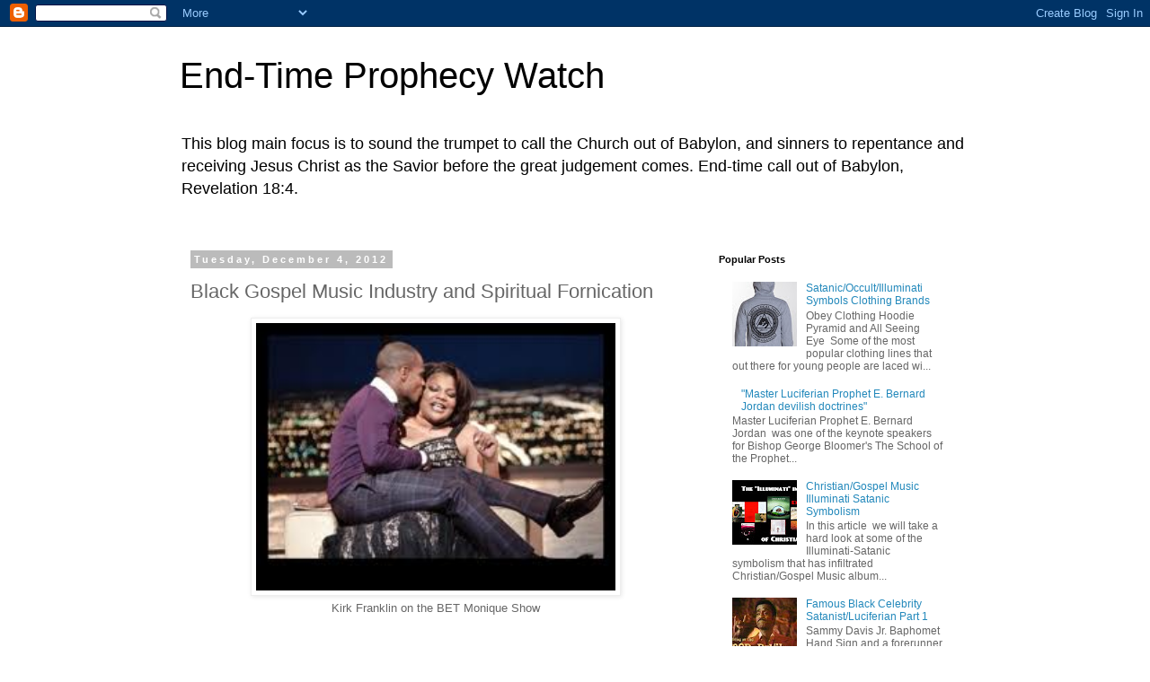

--- FILE ---
content_type: text/html; charset=UTF-8
request_url: https://endtimeshofar.blogspot.com/2012/12/black-gospel-music-industry-and.html
body_size: 29217
content:
<!DOCTYPE html>
<html class='v2' dir='ltr' lang='en'>
<head>
<link href='https://www.blogger.com/static/v1/widgets/335934321-css_bundle_v2.css' rel='stylesheet' type='text/css'/>
<meta content='width=1100' name='viewport'/>
<meta content='text/html; charset=UTF-8' http-equiv='Content-Type'/>
<meta content='blogger' name='generator'/>
<link href='https://endtimeshofar.blogspot.com/favicon.ico' rel='icon' type='image/x-icon'/>
<link href='https://endtimeshofar.blogspot.com/2012/12/black-gospel-music-industry-and.html' rel='canonical'/>
<link rel="alternate" type="application/atom+xml" title="End-Time Prophecy Watch - Atom" href="https://endtimeshofar.blogspot.com/feeds/posts/default" />
<link rel="alternate" type="application/rss+xml" title="End-Time Prophecy Watch - RSS" href="https://endtimeshofar.blogspot.com/feeds/posts/default?alt=rss" />
<link rel="service.post" type="application/atom+xml" title="End-Time Prophecy Watch - Atom" href="https://www.blogger.com/feeds/8915884733064413691/posts/default" />

<link rel="alternate" type="application/atom+xml" title="End-Time Prophecy Watch - Atom" href="https://endtimeshofar.blogspot.com/feeds/9206830801182139908/comments/default" />
<!--Can't find substitution for tag [blog.ieCssRetrofitLinks]-->
<link href='https://blogger.googleusercontent.com/img/b/R29vZ2xl/AVvXsEgodN38L5I1xltWahrjo58T26wn_buOpD0P-J1kjbBSrx1wbPN-0_5IZuIK_zsdgCoufaVx9tKMiEqB6rT5Hq9uZCvIyyeQHz90tibwJ-n5IwSuzK3iWG4zqE07xUp_2rx07jHq7YcGJ3s/s1600/Kirk+Franklin+and+Monique.jpg' rel='image_src'/>
<meta content='https://endtimeshofar.blogspot.com/2012/12/black-gospel-music-industry-and.html' property='og:url'/>
<meta content='Black Gospel Music Industry and Spiritual Fornication' property='og:title'/>
<meta content='' property='og:description'/>
<meta content='https://blogger.googleusercontent.com/img/b/R29vZ2xl/AVvXsEgodN38L5I1xltWahrjo58T26wn_buOpD0P-J1kjbBSrx1wbPN-0_5IZuIK_zsdgCoufaVx9tKMiEqB6rT5Hq9uZCvIyyeQHz90tibwJ-n5IwSuzK3iWG4zqE07xUp_2rx07jHq7YcGJ3s/w1200-h630-p-k-no-nu/Kirk+Franklin+and+Monique.jpg' property='og:image'/>
<title>End-Time Prophecy Watch: Black Gospel Music Industry and Spiritual Fornication</title>
<style id='page-skin-1' type='text/css'><!--
/*
-----------------------------------------------
Blogger Template Style
Name:     Simple
Designer: Blogger
URL:      www.blogger.com
----------------------------------------------- */
/* Content
----------------------------------------------- */
body {
font: normal normal 12px 'Trebuchet MS', Trebuchet, Verdana, sans-serif;
color: #666666;
background: #ffffff none repeat scroll top left;
padding: 0 0 0 0;
}
html body .region-inner {
min-width: 0;
max-width: 100%;
width: auto;
}
h2 {
font-size: 22px;
}
a:link {
text-decoration:none;
color: #2288bb;
}
a:visited {
text-decoration:none;
color: #888888;
}
a:hover {
text-decoration:underline;
color: #33aaff;
}
.body-fauxcolumn-outer .fauxcolumn-inner {
background: transparent none repeat scroll top left;
_background-image: none;
}
.body-fauxcolumn-outer .cap-top {
position: absolute;
z-index: 1;
height: 400px;
width: 100%;
}
.body-fauxcolumn-outer .cap-top .cap-left {
width: 100%;
background: transparent none repeat-x scroll top left;
_background-image: none;
}
.content-outer {
-moz-box-shadow: 0 0 0 rgba(0, 0, 0, .15);
-webkit-box-shadow: 0 0 0 rgba(0, 0, 0, .15);
-goog-ms-box-shadow: 0 0 0 #333333;
box-shadow: 0 0 0 rgba(0, 0, 0, .15);
margin-bottom: 1px;
}
.content-inner {
padding: 10px 40px;
}
.content-inner {
background-color: #ffffff;
}
/* Header
----------------------------------------------- */
.header-outer {
background: transparent none repeat-x scroll 0 -400px;
_background-image: none;
}
.Header h1 {
font: normal normal 40px 'Trebuchet MS',Trebuchet,Verdana,sans-serif;
color: #000000;
text-shadow: 0 0 0 rgba(0, 0, 0, .2);
}
.Header h1 a {
color: #000000;
}
.Header .description {
font-size: 18px;
color: #000000;
}
.header-inner .Header .titlewrapper {
padding: 22px 0;
}
.header-inner .Header .descriptionwrapper {
padding: 0 0;
}
/* Tabs
----------------------------------------------- */
.tabs-inner .section:first-child {
border-top: 0 solid #dddddd;
}
.tabs-inner .section:first-child ul {
margin-top: -1px;
border-top: 1px solid #dddddd;
border-left: 1px solid #dddddd;
border-right: 1px solid #dddddd;
}
.tabs-inner .widget ul {
background: transparent none repeat-x scroll 0 -800px;
_background-image: none;
border-bottom: 1px solid #dddddd;
margin-top: 0;
margin-left: -30px;
margin-right: -30px;
}
.tabs-inner .widget li a {
display: inline-block;
padding: .6em 1em;
font: normal normal 12px 'Trebuchet MS', Trebuchet, Verdana, sans-serif;
color: #000000;
border-left: 1px solid #ffffff;
border-right: 1px solid #dddddd;
}
.tabs-inner .widget li:first-child a {
border-left: none;
}
.tabs-inner .widget li.selected a, .tabs-inner .widget li a:hover {
color: #000000;
background-color: #eeeeee;
text-decoration: none;
}
/* Columns
----------------------------------------------- */
.main-outer {
border-top: 0 solid transparent;
}
.fauxcolumn-left-outer .fauxcolumn-inner {
border-right: 1px solid transparent;
}
.fauxcolumn-right-outer .fauxcolumn-inner {
border-left: 1px solid transparent;
}
/* Headings
----------------------------------------------- */
div.widget > h2,
div.widget h2.title {
margin: 0 0 1em 0;
font: normal bold 11px 'Trebuchet MS',Trebuchet,Verdana,sans-serif;
color: #000000;
}
/* Widgets
----------------------------------------------- */
.widget .zippy {
color: #999999;
text-shadow: 2px 2px 1px rgba(0, 0, 0, .1);
}
.widget .popular-posts ul {
list-style: none;
}
/* Posts
----------------------------------------------- */
h2.date-header {
font: normal bold 11px Arial, Tahoma, Helvetica, FreeSans, sans-serif;
}
.date-header span {
background-color: #bbbbbb;
color: #ffffff;
padding: 0.4em;
letter-spacing: 3px;
margin: inherit;
}
.main-inner {
padding-top: 35px;
padding-bottom: 65px;
}
.main-inner .column-center-inner {
padding: 0 0;
}
.main-inner .column-center-inner .section {
margin: 0 1em;
}
.post {
margin: 0 0 45px 0;
}
h3.post-title, .comments h4 {
font: normal normal 22px 'Trebuchet MS',Trebuchet,Verdana,sans-serif;
margin: .75em 0 0;
}
.post-body {
font-size: 110%;
line-height: 1.4;
position: relative;
}
.post-body img, .post-body .tr-caption-container, .Profile img, .Image img,
.BlogList .item-thumbnail img {
padding: 2px;
background: #ffffff;
border: 1px solid #eeeeee;
-moz-box-shadow: 1px 1px 5px rgba(0, 0, 0, .1);
-webkit-box-shadow: 1px 1px 5px rgba(0, 0, 0, .1);
box-shadow: 1px 1px 5px rgba(0, 0, 0, .1);
}
.post-body img, .post-body .tr-caption-container {
padding: 5px;
}
.post-body .tr-caption-container {
color: #666666;
}
.post-body .tr-caption-container img {
padding: 0;
background: transparent;
border: none;
-moz-box-shadow: 0 0 0 rgba(0, 0, 0, .1);
-webkit-box-shadow: 0 0 0 rgba(0, 0, 0, .1);
box-shadow: 0 0 0 rgba(0, 0, 0, .1);
}
.post-header {
margin: 0 0 1.5em;
line-height: 1.6;
font-size: 90%;
}
.post-footer {
margin: 20px -2px 0;
padding: 5px 10px;
color: #666666;
background-color: #eeeeee;
border-bottom: 1px solid #eeeeee;
line-height: 1.6;
font-size: 90%;
}
#comments .comment-author {
padding-top: 1.5em;
border-top: 1px solid transparent;
background-position: 0 1.5em;
}
#comments .comment-author:first-child {
padding-top: 0;
border-top: none;
}
.avatar-image-container {
margin: .2em 0 0;
}
#comments .avatar-image-container img {
border: 1px solid #eeeeee;
}
/* Comments
----------------------------------------------- */
.comments .comments-content .icon.blog-author {
background-repeat: no-repeat;
background-image: url([data-uri]);
}
.comments .comments-content .loadmore a {
border-top: 1px solid #999999;
border-bottom: 1px solid #999999;
}
.comments .comment-thread.inline-thread {
background-color: #eeeeee;
}
.comments .continue {
border-top: 2px solid #999999;
}
/* Accents
---------------------------------------------- */
.section-columns td.columns-cell {
border-left: 1px solid transparent;
}
.blog-pager {
background: transparent url(//www.blogblog.com/1kt/simple/paging_dot.png) repeat-x scroll top center;
}
.blog-pager-older-link, .home-link,
.blog-pager-newer-link {
background-color: #ffffff;
padding: 5px;
}
.footer-outer {
border-top: 1px dashed #bbbbbb;
}
/* Mobile
----------------------------------------------- */
body.mobile  {
background-size: auto;
}
.mobile .body-fauxcolumn-outer {
background: transparent none repeat scroll top left;
}
.mobile .body-fauxcolumn-outer .cap-top {
background-size: 100% auto;
}
.mobile .content-outer {
-webkit-box-shadow: 0 0 3px rgba(0, 0, 0, .15);
box-shadow: 0 0 3px rgba(0, 0, 0, .15);
}
.mobile .tabs-inner .widget ul {
margin-left: 0;
margin-right: 0;
}
.mobile .post {
margin: 0;
}
.mobile .main-inner .column-center-inner .section {
margin: 0;
}
.mobile .date-header span {
padding: 0.1em 10px;
margin: 0 -10px;
}
.mobile h3.post-title {
margin: 0;
}
.mobile .blog-pager {
background: transparent none no-repeat scroll top center;
}
.mobile .footer-outer {
border-top: none;
}
.mobile .main-inner, .mobile .footer-inner {
background-color: #ffffff;
}
.mobile-index-contents {
color: #666666;
}
.mobile-link-button {
background-color: #2288bb;
}
.mobile-link-button a:link, .mobile-link-button a:visited {
color: #ffffff;
}
.mobile .tabs-inner .section:first-child {
border-top: none;
}
.mobile .tabs-inner .PageList .widget-content {
background-color: #eeeeee;
color: #000000;
border-top: 1px solid #dddddd;
border-bottom: 1px solid #dddddd;
}
.mobile .tabs-inner .PageList .widget-content .pagelist-arrow {
border-left: 1px solid #dddddd;
}

--></style>
<style id='template-skin-1' type='text/css'><!--
body {
min-width: 960px;
}
.content-outer, .content-fauxcolumn-outer, .region-inner {
min-width: 960px;
max-width: 960px;
_width: 960px;
}
.main-inner .columns {
padding-left: 0;
padding-right: 310px;
}
.main-inner .fauxcolumn-center-outer {
left: 0;
right: 310px;
/* IE6 does not respect left and right together */
_width: expression(this.parentNode.offsetWidth -
parseInt("0") -
parseInt("310px") + 'px');
}
.main-inner .fauxcolumn-left-outer {
width: 0;
}
.main-inner .fauxcolumn-right-outer {
width: 310px;
}
.main-inner .column-left-outer {
width: 0;
right: 100%;
margin-left: -0;
}
.main-inner .column-right-outer {
width: 310px;
margin-right: -310px;
}
#layout {
min-width: 0;
}
#layout .content-outer {
min-width: 0;
width: 800px;
}
#layout .region-inner {
min-width: 0;
width: auto;
}
body#layout div.add_widget {
padding: 8px;
}
body#layout div.add_widget a {
margin-left: 32px;
}
--></style>
<link href='https://www.blogger.com/dyn-css/authorization.css?targetBlogID=8915884733064413691&amp;zx=0f6ca1cc-8787-4c8b-a2b4-aa7e35cf9336' media='none' onload='if(media!=&#39;all&#39;)media=&#39;all&#39;' rel='stylesheet'/><noscript><link href='https://www.blogger.com/dyn-css/authorization.css?targetBlogID=8915884733064413691&amp;zx=0f6ca1cc-8787-4c8b-a2b4-aa7e35cf9336' rel='stylesheet'/></noscript>
<meta name='google-adsense-platform-account' content='ca-host-pub-1556223355139109'/>
<meta name='google-adsense-platform-domain' content='blogspot.com'/>

<!-- data-ad-client=ca-pub-7524462617308141 -->

</head>
<body class='loading variant-simplysimple'>
<div class='navbar section' id='navbar' name='Navbar'><div class='widget Navbar' data-version='1' id='Navbar1'><script type="text/javascript">
    function setAttributeOnload(object, attribute, val) {
      if(window.addEventListener) {
        window.addEventListener('load',
          function(){ object[attribute] = val; }, false);
      } else {
        window.attachEvent('onload', function(){ object[attribute] = val; });
      }
    }
  </script>
<div id="navbar-iframe-container"></div>
<script type="text/javascript" src="https://apis.google.com/js/platform.js"></script>
<script type="text/javascript">
      gapi.load("gapi.iframes:gapi.iframes.style.bubble", function() {
        if (gapi.iframes && gapi.iframes.getContext) {
          gapi.iframes.getContext().openChild({
              url: 'https://www.blogger.com/navbar/8915884733064413691?po\x3d9206830801182139908\x26origin\x3dhttps://endtimeshofar.blogspot.com',
              where: document.getElementById("navbar-iframe-container"),
              id: "navbar-iframe"
          });
        }
      });
    </script><script type="text/javascript">
(function() {
var script = document.createElement('script');
script.type = 'text/javascript';
script.src = '//pagead2.googlesyndication.com/pagead/js/google_top_exp.js';
var head = document.getElementsByTagName('head')[0];
if (head) {
head.appendChild(script);
}})();
</script>
</div></div>
<div class='body-fauxcolumns'>
<div class='fauxcolumn-outer body-fauxcolumn-outer'>
<div class='cap-top'>
<div class='cap-left'></div>
<div class='cap-right'></div>
</div>
<div class='fauxborder-left'>
<div class='fauxborder-right'></div>
<div class='fauxcolumn-inner'>
</div>
</div>
<div class='cap-bottom'>
<div class='cap-left'></div>
<div class='cap-right'></div>
</div>
</div>
</div>
<div class='content'>
<div class='content-fauxcolumns'>
<div class='fauxcolumn-outer content-fauxcolumn-outer'>
<div class='cap-top'>
<div class='cap-left'></div>
<div class='cap-right'></div>
</div>
<div class='fauxborder-left'>
<div class='fauxborder-right'></div>
<div class='fauxcolumn-inner'>
</div>
</div>
<div class='cap-bottom'>
<div class='cap-left'></div>
<div class='cap-right'></div>
</div>
</div>
</div>
<div class='content-outer'>
<div class='content-cap-top cap-top'>
<div class='cap-left'></div>
<div class='cap-right'></div>
</div>
<div class='fauxborder-left content-fauxborder-left'>
<div class='fauxborder-right content-fauxborder-right'></div>
<div class='content-inner'>
<header>
<div class='header-outer'>
<div class='header-cap-top cap-top'>
<div class='cap-left'></div>
<div class='cap-right'></div>
</div>
<div class='fauxborder-left header-fauxborder-left'>
<div class='fauxborder-right header-fauxborder-right'></div>
<div class='region-inner header-inner'>
<div class='header section' id='header' name='Header'><div class='widget Header' data-version='1' id='Header1'>
<div id='header-inner'>
<div class='titlewrapper'>
<h1 class='title'>
<a href='https://endtimeshofar.blogspot.com/'>
End-Time Prophecy Watch
</a>
</h1>
</div>
<div class='descriptionwrapper'>
<p class='description'><span>This blog main focus is to sound the trumpet to call the Church out of Babylon, and sinners to repentance and receiving Jesus Christ as the Savior before the great judgement comes. End-time call out of Babylon, Revelation 18:4.</span></p>
</div>
</div>
</div></div>
</div>
</div>
<div class='header-cap-bottom cap-bottom'>
<div class='cap-left'></div>
<div class='cap-right'></div>
</div>
</div>
</header>
<div class='tabs-outer'>
<div class='tabs-cap-top cap-top'>
<div class='cap-left'></div>
<div class='cap-right'></div>
</div>
<div class='fauxborder-left tabs-fauxborder-left'>
<div class='fauxborder-right tabs-fauxborder-right'></div>
<div class='region-inner tabs-inner'>
<div class='tabs no-items section' id='crosscol' name='Cross-Column'></div>
<div class='tabs no-items section' id='crosscol-overflow' name='Cross-Column 2'></div>
</div>
</div>
<div class='tabs-cap-bottom cap-bottom'>
<div class='cap-left'></div>
<div class='cap-right'></div>
</div>
</div>
<div class='main-outer'>
<div class='main-cap-top cap-top'>
<div class='cap-left'></div>
<div class='cap-right'></div>
</div>
<div class='fauxborder-left main-fauxborder-left'>
<div class='fauxborder-right main-fauxborder-right'></div>
<div class='region-inner main-inner'>
<div class='columns fauxcolumns'>
<div class='fauxcolumn-outer fauxcolumn-center-outer'>
<div class='cap-top'>
<div class='cap-left'></div>
<div class='cap-right'></div>
</div>
<div class='fauxborder-left'>
<div class='fauxborder-right'></div>
<div class='fauxcolumn-inner'>
</div>
</div>
<div class='cap-bottom'>
<div class='cap-left'></div>
<div class='cap-right'></div>
</div>
</div>
<div class='fauxcolumn-outer fauxcolumn-left-outer'>
<div class='cap-top'>
<div class='cap-left'></div>
<div class='cap-right'></div>
</div>
<div class='fauxborder-left'>
<div class='fauxborder-right'></div>
<div class='fauxcolumn-inner'>
</div>
</div>
<div class='cap-bottom'>
<div class='cap-left'></div>
<div class='cap-right'></div>
</div>
</div>
<div class='fauxcolumn-outer fauxcolumn-right-outer'>
<div class='cap-top'>
<div class='cap-left'></div>
<div class='cap-right'></div>
</div>
<div class='fauxborder-left'>
<div class='fauxborder-right'></div>
<div class='fauxcolumn-inner'>
</div>
</div>
<div class='cap-bottom'>
<div class='cap-left'></div>
<div class='cap-right'></div>
</div>
</div>
<!-- corrects IE6 width calculation -->
<div class='columns-inner'>
<div class='column-center-outer'>
<div class='column-center-inner'>
<div class='main section' id='main' name='Main'><div class='widget Blog' data-version='1' id='Blog1'>
<div class='blog-posts hfeed'>

          <div class="date-outer">
        
<h2 class='date-header'><span>Tuesday, December 4, 2012</span></h2>

          <div class="date-posts">
        
<div class='post-outer'>
<div class='post hentry uncustomized-post-template' itemprop='blogPost' itemscope='itemscope' itemtype='http://schema.org/BlogPosting'>
<meta content='https://blogger.googleusercontent.com/img/b/R29vZ2xl/AVvXsEgodN38L5I1xltWahrjo58T26wn_buOpD0P-J1kjbBSrx1wbPN-0_5IZuIK_zsdgCoufaVx9tKMiEqB6rT5Hq9uZCvIyyeQHz90tibwJ-n5IwSuzK3iWG4zqE07xUp_2rx07jHq7YcGJ3s/s1600/Kirk+Franklin+and+Monique.jpg' itemprop='image_url'/>
<meta content='8915884733064413691' itemprop='blogId'/>
<meta content='9206830801182139908' itemprop='postId'/>
<a name='9206830801182139908'></a>
<h3 class='post-title entry-title' itemprop='name'>
Black Gospel Music Industry and Spiritual Fornication
</h3>
<div class='post-header'>
<div class='post-header-line-1'></div>
</div>
<div class='post-body entry-content' id='post-body-9206830801182139908' itemprop='description articleBody'>
<div dir="ltr" style="text-align: left;" trbidi="on">
<div class="separator" style="clear: both; text-align: center;">
<a href="https://blogger.googleusercontent.com/img/b/R29vZ2xl/AVvXsEgodN38L5I1xltWahrjo58T26wn_buOpD0P-J1kjbBSrx1wbPN-0_5IZuIK_zsdgCoufaVx9tKMiEqB6rT5Hq9uZCvIyyeQHz90tibwJ-n5IwSuzK3iWG4zqE07xUp_2rx07jHq7YcGJ3s/s1600/Kirk+Franklin+and+Monique.jpg" imageanchor="1" style="margin-left: 1em; margin-right: 1em;"><img border="0" height="298" src="https://blogger.googleusercontent.com/img/b/R29vZ2xl/AVvXsEgodN38L5I1xltWahrjo58T26wn_buOpD0P-J1kjbBSrx1wbPN-0_5IZuIK_zsdgCoufaVx9tKMiEqB6rT5Hq9uZCvIyyeQHz90tibwJ-n5IwSuzK3iWG4zqE07xUp_2rx07jHq7YcGJ3s/s1600/Kirk+Franklin+and+Monique.jpg" width="400" /></a></div>
<div class="separator" style="clear: both; text-align: center;">
Kirk Franklin on the BET Monique Show</div>
<br />
<br />
Black Gospel music has been an avenue by which draw people into the institutionalized church. &nbsp;Let's be honest: Many people will come to a church to hear the choir sing long before they'll come to hear the preacher preach. &nbsp;New competition shows like, "How Sweet the Sound" are &nbsp;elevating the spiritually nebulous choir to greater prominence as representatives of the black church. &nbsp;In the meantime, sex and money scandals are diminishing the role of the preacher.<br />
<br />
<br />
<br />
<br />
<div class="separator" style="clear: both; text-align: center;">
<a href="https://blogger.googleusercontent.com/img/b/R29vZ2xl/AVvXsEjzVvokDUfUb0jcRzS-QsGT-H697RTd63_GZ-kUey8AnwWoW9r5xdTsdrYb-DhB9Sv-7V3m_MWQC6t1dnidiGTjfmqCsvjyJZtP5H76FqURxiIGeEOrG0wEWkJptgmIL3wu3xnIpVvMepo/s1600/Perez-Uzzah.jpg" imageanchor="1" style="margin-left: 1em; margin-right: 1em;"><img border="0" height="233" src="https://blogger.googleusercontent.com/img/b/R29vZ2xl/AVvXsEjzVvokDUfUb0jcRzS-QsGT-H697RTd63_GZ-kUey8AnwWoW9r5xdTsdrYb-DhB9Sv-7V3m_MWQC6t1dnidiGTjfmqCsvjyJZtP5H76FqURxiIGeEOrG0wEWkJptgmIL3wu3xnIpVvMepo/s1600/Perez-Uzzah.jpg" width="400" /></a></div>
<br />
<br />
Rampant homosexuality has entrenched in the Black Gospel music industry before <a href="http://www.gcmwatch.com/295/church-gays-want-gospel-music-but-not-the-gospel" target="_blank">here</a> and <a href="http://www.qrd.org/qrd/www/culture/black/articles/gospel.html" target="_blank">here </a>. &nbsp; However, you should be aware that industry workers are using the &#8220;new cart method&#8221; of traveling gospel music/comedy tours, gospel music artists appearing on late night talk-shows, and gospel music artists partnering with ungodly secular artists allegedly to &#8220;reach the youth.&#8221;<br />
<br />
What is new cart method?<br />
<br />
If you read<a href="http://www.biblegateway.com/passage/?search=1%20Chronicles%2013&amp;version=KJV" target="_blank"> 1 Chronicles 13</a>, it tells how King David used a new cart to bring the ark of the covenant into Jerusalem &nbsp;He followed the<a href="http://www.biblegateway.com/passage/?search=1%20Samuel+6&amp;version=KJV" target="_blank"> pattern of the Philistines</a> who also used a new cart to transport the ark of the covenant. The Philistines didn't know any better because they were unaware of the methods and restrictions of transporting the ark. &nbsp;As King, David should have known better because Israel were covenant people. The scripture records that as the ark was being moved it almost fell to the ground and a man named Uzzah instinctively reached to steady it. When his hand touched it, he was<a href="http://www.bible-history.com/smiths/U/Uzza+or+Uzzah/" target="_blank"> killed instantly</a> . Judgment was swift because King David didn't seek the proper order of the Lord. &nbsp;Uzzah was the <a href="http://www.biblegateway.com/passage/?search=2%20samuel%206:3&amp;version=KJV" target="_blank">son of Abinadab</a>. &nbsp;The&nbsp;ark of the covenant had been stored at his father's house for years. Uzzah spent nearly all of his life in the presence ofthe ark. &nbsp;However, he was ignorant and did not understand that God required his commands to be followed to the letter. &nbsp;Unfortunately, his zeal without knowledge cost him his life.<br />
<div style="text-align: left;">
<strong><br /></strong>
<div style="text-align: center;">
<b>Black Gospel Music Industry and Spiritual Fornication</b><br />
<br />
<div style="text-align: left;">
<div class="separator" style="clear: both; text-align: center;">
<iframe allowfullscreen="allowfullscreen" frameborder="0" height="266" mozallowfullscreen="mozallowfullscreen" src="https://www.youtube.com/embed/_wINyjMs_sw?feature=player_embedded" webkitallowfullscreen="webkitallowfullscreen" width="320"></iframe></div>
<br />
As<span style="text-align: left;">&nbsp;reported by gcmwatch.com, &nbsp;Mary Mary toured with R&amp;B artist </span><a href="http://www.gcmwatch.com/3106/mary-mary-part-of-maxwells-set-up-for-sex" style="text-align: left;" target="_blank">Maxwell</a><span style="text-align: left;"> and have made guest appearances on </span><a href="http://www.bet.com/video/106andpark/106guestrewind/106-park-mary-mary-something-b-232998.html" style="text-align: left;" target="_blank">BET&#8217;s 106 and Park</a>.&nbsp;<span style="text-align: left;">&nbsp;Kirk Franklin and Steve Harvey (yes the one with the profane mouth) were together on a &#8220;</span><a href="http://www.essence.com/entertainment/hot_topics/steve_harvey_and_kirk_franklin_announce_joint_tour.php" style="text-align: left;" target="_blank">gospel comedy tour</a>."&nbsp;<span style="text-align: left;">&nbsp;A slew of gospel music artists are now making foot-kissing missions to the foul-mouthed comedian Monique. Who are they? </span><a href="http://exministries.wordpress.com/2010/02/05/weak-christians-birth-arrogant-sinners-pt-3/" style="text-align: left;" target="_blank">Kirk Franklin </a><span style="text-align: left;">, </span><a href="http://exministries.wordpress.com/2010/01/27/weak-christians-birth-arrogant-sinners-part-2/" style="text-align: left;" target="_blank">Yolanda Adams</a><span style="text-align: left;">, </span><a href="http://exministries.wordpress.com/2010/01/19/pastor-marvin-sells-out/" style="text-align: left;" target="_blank">Marvin Sapp</a><span style="text-align: left;"> , </span><a href="http://exministries.wordpress.com/2011/01/28/glorying-in-their-shame-tye-tribbet-starts-fresh-by-signing-off-on-inclusion/" style="text-align: left;" target="_blank">Tye Tribbett</a><span style="text-align: left;"> , Deitrick Haddon, Vickie Winans, Bebe and Cece Winans, Shirely Caesar, David and Tamela Mann to name a few. On August 4th of this year, Kirk Franklin was interviewed on Sirius Radio promoting, "The King's Men Tour" with Marvin Sapp, Israel Houghton, and Donnie McClurkin. &nbsp;Franklin stated that he wanted to show that gospel music fits into the fiber of the world. &nbsp;Didn't Jesus say were in the world but not of the world? &nbsp;Franklin really pushes the envelop when it comes to mixing the world into the church (<a href="//www.youtube.com/watch?v=4A5djqHiTC8" target="_blank">here</a>). &nbsp; &nbsp;</span></div>
</div>
</div>
<div style="text-align: left;">
<br />
In the process of attempting to be relevant to the world, to make church hip and cool, the gospel music industry has put the glory of God on new carts to win the world&#8217;s acceptance. &nbsp;Instead of relying on the Holy Spirit to convict lost sinners in the world to repent and be saved, acceptance and false love seems to be the goal. &nbsp;Gospel music is a means to the end of achieving that acceptance.</div>
<div style="text-align: left;">
<br />
Defending Mary Mary&#8217;s worldly partnerships, a person commenting on Facebook said, &#8220;the church needs more relevant music that would draw young people." &nbsp;That&#8217;s a major error circulating amongst black gospel devotees. &nbsp;It elevates music/entertainment over Jesus Christ and scripture as the guide for so-called evangelism. &nbsp;Didn't Jesus say, &nbsp;<a href="http://bible.cc/john/12-32.htm" target="_blank">&#8220;If I be lifted up from the earth I will draw all men unto me?&#8221;</a>&nbsp;&nbsp;Church folks have lifted up their gospel idols more than Jesus Christ and the results reflect that. &nbsp; It has produced spiritually shallow, carnal minded Christians. The new cart method creates opposition to the&nbsp;<a href="http://www.biblegateway.com/passage/?search=ephesians%204:11-16&amp;version=KJV" target="_blank">Five-Fold ministry </a>which is the proper order of the Church to equip and edify the saints. Ultimately, God&#8217;s gifts are to bring the body of Christ to maturity so that we&#8217;re not tossed to and fro by every wind of doctrine. &nbsp;Music does have a place in the church, but it was not intended to usurp the authority of Jesus Christ and his governmental gifts.<br />
<br />
In Witness Lee's book, <i>"God's New Testament Economy"</i>&nbsp;he speaks about "Spiritual Fornication" stating the following:<br />
<br />
<i>"Fornication is to use the body other than God, while sanctification is to use the body absolutely for God. No one can commit fornication if they were using their body absolutely for God. Same instance Spiritual Fornication is not using yourself for God, your lips, tongue, and your entire mouth should be used for God (<a href="http://books.google.com/books?id=d0l2mi7vq_EC&amp;pg=PA177&amp;lpg=PA177&amp;dq=spiritual+fornication&amp;source=bl&amp;ots=yZiDkX3Uc-&amp;sig=KWPpPrHJKpnUpKC2V9IU9tVdYYg&amp;hl=en&amp;sa=X&amp;ei=-ospUImtNsmpiALYlYGQCw&amp;ved=0CD0Q6AEwAg#v=onepage&amp;q=spiritual%20fornication&amp;f=false" target="_blank">source</a>)."</i><br />
<br />
&nbsp;These gospel music artist are using their entire mouth to bring glory and acceptances from the world for themselves, instead of using their mouth to sing and bring God to glory. This is a clear cut case of these artist committing Spiritual Fornication.&nbsp;</div>
<div style="text-align: left;">
<div style="text-align: center;">
<strong><br /></strong></div>
<div style="text-align: center;">
<strong><br /></strong><strong>The proper order of music ministry</strong></div>
</div>
<div style="text-align: left;">
<br />
<br />
<div class="separator" style="clear: both; text-align: center;">
<a href="https://blogger.googleusercontent.com/img/b/R29vZ2xl/AVvXsEh2SWJhdle91m1tYTCW53m7ANfxa8Ubm_pB60dZ-lX7jt5CcCSorZrdxrGHQmP_lLHZ9AcsU0GK-8YBI6EQmi5fCZTgR4s6MlKBr4e9wuWFXxB-VS6Kv-BnSGfwqXnKOfAtavxOMwzFao0/s1600/Proper+Order+of+Carrying+the+Ark.jpg" imageanchor="1" style="margin-left: 1em; margin-right: 1em;"><img border="0" height="245" src="https://blogger.googleusercontent.com/img/b/R29vZ2xl/AVvXsEh2SWJhdle91m1tYTCW53m7ANfxa8Ubm_pB60dZ-lX7jt5CcCSorZrdxrGHQmP_lLHZ9AcsU0GK-8YBI6EQmi5fCZTgR4s6MlKBr4e9wuWFXxB-VS6Kv-BnSGfwqXnKOfAtavxOMwzFao0/s1600/Proper+Order+of+Carrying+the+Ark.jpg" width="400" /></a></div>
<br />
After the mess the gospel music industry has caused with its illegitimate &#8220;ministry,&#8221; concerned music ministers should seek to right the cart using God&#8217;s proper order within the Church.</div>
<div style="text-align: left;">
<br />
1. Singers should sing unto the Lord, and should praise Him in the beauty of holiness (<a href="http://www.biblegateway.com/passage/?search=2%20chronicles%2020:21&amp;version=KJV">2 Chromicles 20:21</a>). They should be separated from the world unto God. &nbsp;Both singers and musicians should have an inward disposition of reverence and purity, and resist all that offends the holy nature of God (<a href="http://www.biblegateway.com/passage/?search=1%20chronicles%2016:29&amp;version=KJV">1 Chronicles 16:29</a>).</div>
<div style="text-align: left;">
2. Songs sung in the House of God should be unto the Lord, and not for entertainment purposes to entertain the flesh and people(<a href="http://www.biblegateway.com/passage/?search=1%20chronicles%2025:7&amp;version=KJV">1 Chronicles 25:7</a>). Songs that are sung should glorify God.</div>
<div style="text-align: left;">
3. True minstrels/musicians help set spiritual atmosphere for the supernatural which does not include thrill seeking songs that appeal to the flesh (<a href="http://www.biblegateway.com/passage/?search=2%20kings%203:15&amp;version=KJV">2 Kings 3:15</a>).</div>
<div style="text-align: left;">
4. Singing and the use of musical instruments should be used for spiritual warfare (<a href="http://www.biblegateway.com/passage/?search=2%20chronicles%2020:20-24&amp;version=KJV">2 Chronicles 20:20-24</a>; <a href="http://www.biblegateway.com/passage/?search=1%20samuel%2016:23&amp;version=KJV">1 Samuel 16:23</a>).</div>
<div style="text-align: left;">
5. The church should only accept songs and music which are &#8212;like scripture&#8212; inspired by the Holy Spirit ( <a href="http://www.biblegateway.com/passage/?search=ephesians%205:19&amp;version=KJV">Ephesians 5:19 </a>; <a href="http://www.biblegateway.com/passage/?search=1%20chronicles%2025:1-6&amp;version=KJV">1 Chronicles 25:1-6</a>).</div>
<div style="text-align: left;">
6. A difference between holy and unholy should always be the standard in music. Gospel music artist who claim to love God, should not partner with those who promote ungodliness, sexual immorality and use gratuitous profanity. (<a href="http://www.biblegateway.com/passage/?search=1%20john%202:15-16&amp;version=KJV">1 John 2:15-16 </a>; <a href="http://www.biblegateway.com/passage/?search=2%20chronicles%2019:2&amp;version=KJV">2 Chronicles 19:2</a>).</div>
<div style="text-align: left;">
7. The cult of celebrity should be destroyed as quickly as possible at its roots. True singers and musicians of God reflect Jesus and serve people, instead of demanding service and accolades. (<a href="http://www.biblegateway.com/passage/?search=mark%2010:45&amp;version=KJV">Mark 10:45</a>).</div>
<div style="text-align: left;">
8. Use singing and music to lead people into true sacrifice unto the Lord ( <a href="http://www.biblegateway.com/passage/?search=Hebrews%2013:15&amp;version=KJV">Hebrews 13:15</a>).</div>
<div style="text-align: left;">
Pastors, leaders, church singers, and church musicians must repent from the new cart method and committing the sin of spiritual fornication, sanctify and follow the <a href="http://www.biblegateway.com/passage/?search=1%20chronicles%2015:12-13&amp;version=KJV">order of the Lord<strong> </strong></a>.<br />
<br />
To avoid God&#8217;s judgment, HIS church must return to holy living. It's a disgrace to our Lord to lead people into entertainment based on false worship of people and gifts. &nbsp;Jesus wants back into your church. &nbsp;Now.</div>
<div class="linkwithin_hook" id="http://www.gcmwatch.com/6850/black-gospel-music-riding-new-cart-apostasy">
<div id="lws_0">
<div class="linkwithin_outer" style="border-bottom-width: 0px; border-left-width: 0px; border-right-width: 0px; border-top-width: 0px; clear: both; margin: 0px; padding-bottom: 0px; padding-left: 0px; padding-right: 0px; padding-top: 0px;">
<div class="linkwithin_inner" style="border-bottom-width: 0px; border-left-width: 0px; border-right-width: 0px; border-top-width: 0px; margin: 0px; padding-bottom: 0px; padding-left: 0px; padding-right: 0px; padding-top: 0px; width: 477px;">
<div class="linkwithin_text" id="linkwithin_text_0" style="border-bottom-width: 0px; border-left-width: 0px; border-right-width: 0px; border-top-width: 0px; font-weight: bold; margin: 0px; padding-bottom: 5px; padding-left: 0px; padding-right: 0px; padding-top: 20px; text-align: left;">
&nbsp;&nbsp;&nbsp;&nbsp;&nbsp;&nbsp;&nbsp;&nbsp;</div>
</div>
</div>
</div>
</div>
</div>
<div style='clear: both;'></div>
</div>
<div class='post-footer'>
<div class='post-footer-line post-footer-line-1'>
<span class='post-author vcard'>
Posted by
<span class='fn' itemprop='author' itemscope='itemscope' itemtype='http://schema.org/Person'>
<meta content='https://www.blogger.com/profile/13985915365967740814' itemprop='url'/>
<a class='g-profile' href='https://www.blogger.com/profile/13985915365967740814' rel='author' title='author profile'>
<span itemprop='name'>Endtimeshofar</span>
</a>
</span>
</span>
<span class='post-timestamp'>
at
<meta content='https://endtimeshofar.blogspot.com/2012/12/black-gospel-music-industry-and.html' itemprop='url'/>
<a class='timestamp-link' href='https://endtimeshofar.blogspot.com/2012/12/black-gospel-music-industry-and.html' rel='bookmark' title='permanent link'><abbr class='published' itemprop='datePublished' title='2012-12-04T22:36:00-08:00'>10:36&#8239;PM</abbr></a>
</span>
<span class='post-comment-link'>
</span>
<span class='post-icons'>
<span class='item-action'>
<a href='https://www.blogger.com/email-post/8915884733064413691/9206830801182139908' title='Email Post'>
<img alt='' class='icon-action' height='13' src='https://resources.blogblog.com/img/icon18_email.gif' width='18'/>
</a>
</span>
<span class='item-control blog-admin pid-1857563732'>
<a href='https://www.blogger.com/post-edit.g?blogID=8915884733064413691&postID=9206830801182139908&from=pencil' title='Edit Post'>
<img alt='' class='icon-action' height='18' src='https://resources.blogblog.com/img/icon18_edit_allbkg.gif' width='18'/>
</a>
</span>
</span>
<div class='post-share-buttons goog-inline-block'>
<a class='goog-inline-block share-button sb-email' href='https://www.blogger.com/share-post.g?blogID=8915884733064413691&postID=9206830801182139908&target=email' target='_blank' title='Email This'><span class='share-button-link-text'>Email This</span></a><a class='goog-inline-block share-button sb-blog' href='https://www.blogger.com/share-post.g?blogID=8915884733064413691&postID=9206830801182139908&target=blog' onclick='window.open(this.href, "_blank", "height=270,width=475"); return false;' target='_blank' title='BlogThis!'><span class='share-button-link-text'>BlogThis!</span></a><a class='goog-inline-block share-button sb-twitter' href='https://www.blogger.com/share-post.g?blogID=8915884733064413691&postID=9206830801182139908&target=twitter' target='_blank' title='Share to X'><span class='share-button-link-text'>Share to X</span></a><a class='goog-inline-block share-button sb-facebook' href='https://www.blogger.com/share-post.g?blogID=8915884733064413691&postID=9206830801182139908&target=facebook' onclick='window.open(this.href, "_blank", "height=430,width=640"); return false;' target='_blank' title='Share to Facebook'><span class='share-button-link-text'>Share to Facebook</span></a><a class='goog-inline-block share-button sb-pinterest' href='https://www.blogger.com/share-post.g?blogID=8915884733064413691&postID=9206830801182139908&target=pinterest' target='_blank' title='Share to Pinterest'><span class='share-button-link-text'>Share to Pinterest</span></a>
</div>
</div>
<div class='post-footer-line post-footer-line-2'>
<span class='post-labels'>
Labels:
<a href='https://endtimeshofar.blogspot.com/search/label/Apostasy' rel='tag'>Apostasy</a>,
<a href='https://endtimeshofar.blogspot.com/search/label/Black%20Gospel%20Music' rel='tag'>Black Gospel Music</a>,
<a href='https://endtimeshofar.blogspot.com/search/label/false%20doctrine' rel='tag'>false doctrine</a>,
<a href='https://endtimeshofar.blogspot.com/search/label/False%20Revival' rel='tag'>False Revival</a>,
<a href='https://endtimeshofar.blogspot.com/search/label/False%20Teacher' rel='tag'>False Teacher</a>,
<a href='https://endtimeshofar.blogspot.com/search/label/Kirk%20Franklin' rel='tag'>Kirk Franklin</a>,
<a href='https://endtimeshofar.blogspot.com/search/label/Mary%20Mary' rel='tag'>Mary Mary</a>
</span>
</div>
<div class='post-footer-line post-footer-line-3'>
<span class='post-location'>
</span>
</div>
</div>
</div>
<div class='comments' id='comments'>
<a name='comments'></a>
<h4>3 comments:</h4>
<div class='comments-content'>
<script async='async' src='' type='text/javascript'></script>
<script type='text/javascript'>
    (function() {
      var items = null;
      var msgs = null;
      var config = {};

// <![CDATA[
      var cursor = null;
      if (items && items.length > 0) {
        cursor = parseInt(items[items.length - 1].timestamp) + 1;
      }

      var bodyFromEntry = function(entry) {
        var text = (entry &&
                    ((entry.content && entry.content.$t) ||
                     (entry.summary && entry.summary.$t))) ||
            '';
        if (entry && entry.gd$extendedProperty) {
          for (var k in entry.gd$extendedProperty) {
            if (entry.gd$extendedProperty[k].name == 'blogger.contentRemoved') {
              return '<span class="deleted-comment">' + text + '</span>';
            }
          }
        }
        return text;
      }

      var parse = function(data) {
        cursor = null;
        var comments = [];
        if (data && data.feed && data.feed.entry) {
          for (var i = 0, entry; entry = data.feed.entry[i]; i++) {
            var comment = {};
            // comment ID, parsed out of the original id format
            var id = /blog-(\d+).post-(\d+)/.exec(entry.id.$t);
            comment.id = id ? id[2] : null;
            comment.body = bodyFromEntry(entry);
            comment.timestamp = Date.parse(entry.published.$t) + '';
            if (entry.author && entry.author.constructor === Array) {
              var auth = entry.author[0];
              if (auth) {
                comment.author = {
                  name: (auth.name ? auth.name.$t : undefined),
                  profileUrl: (auth.uri ? auth.uri.$t : undefined),
                  avatarUrl: (auth.gd$image ? auth.gd$image.src : undefined)
                };
              }
            }
            if (entry.link) {
              if (entry.link[2]) {
                comment.link = comment.permalink = entry.link[2].href;
              }
              if (entry.link[3]) {
                var pid = /.*comments\/default\/(\d+)\?.*/.exec(entry.link[3].href);
                if (pid && pid[1]) {
                  comment.parentId = pid[1];
                }
              }
            }
            comment.deleteclass = 'item-control blog-admin';
            if (entry.gd$extendedProperty) {
              for (var k in entry.gd$extendedProperty) {
                if (entry.gd$extendedProperty[k].name == 'blogger.itemClass') {
                  comment.deleteclass += ' ' + entry.gd$extendedProperty[k].value;
                } else if (entry.gd$extendedProperty[k].name == 'blogger.displayTime') {
                  comment.displayTime = entry.gd$extendedProperty[k].value;
                }
              }
            }
            comments.push(comment);
          }
        }
        return comments;
      };

      var paginator = function(callback) {
        if (hasMore()) {
          var url = config.feed + '?alt=json&v=2&orderby=published&reverse=false&max-results=50';
          if (cursor) {
            url += '&published-min=' + new Date(cursor).toISOString();
          }
          window.bloggercomments = function(data) {
            var parsed = parse(data);
            cursor = parsed.length < 50 ? null
                : parseInt(parsed[parsed.length - 1].timestamp) + 1
            callback(parsed);
            window.bloggercomments = null;
          }
          url += '&callback=bloggercomments';
          var script = document.createElement('script');
          script.type = 'text/javascript';
          script.src = url;
          document.getElementsByTagName('head')[0].appendChild(script);
        }
      };
      var hasMore = function() {
        return !!cursor;
      };
      var getMeta = function(key, comment) {
        if ('iswriter' == key) {
          var matches = !!comment.author
              && comment.author.name == config.authorName
              && comment.author.profileUrl == config.authorUrl;
          return matches ? 'true' : '';
        } else if ('deletelink' == key) {
          return config.baseUri + '/comment/delete/'
               + config.blogId + '/' + comment.id;
        } else if ('deleteclass' == key) {
          return comment.deleteclass;
        }
        return '';
      };

      var replybox = null;
      var replyUrlParts = null;
      var replyParent = undefined;

      var onReply = function(commentId, domId) {
        if (replybox == null) {
          // lazily cache replybox, and adjust to suit this style:
          replybox = document.getElementById('comment-editor');
          if (replybox != null) {
            replybox.height = '250px';
            replybox.style.display = 'block';
            replyUrlParts = replybox.src.split('#');
          }
        }
        if (replybox && (commentId !== replyParent)) {
          replybox.src = '';
          document.getElementById(domId).insertBefore(replybox, null);
          replybox.src = replyUrlParts[0]
              + (commentId ? '&parentID=' + commentId : '')
              + '#' + replyUrlParts[1];
          replyParent = commentId;
        }
      };

      var hash = (window.location.hash || '#').substring(1);
      var startThread, targetComment;
      if (/^comment-form_/.test(hash)) {
        startThread = hash.substring('comment-form_'.length);
      } else if (/^c[0-9]+$/.test(hash)) {
        targetComment = hash.substring(1);
      }

      // Configure commenting API:
      var configJso = {
        'maxDepth': config.maxThreadDepth
      };
      var provider = {
        'id': config.postId,
        'data': items,
        'loadNext': paginator,
        'hasMore': hasMore,
        'getMeta': getMeta,
        'onReply': onReply,
        'rendered': true,
        'initComment': targetComment,
        'initReplyThread': startThread,
        'config': configJso,
        'messages': msgs
      };

      var render = function() {
        if (window.goog && window.goog.comments) {
          var holder = document.getElementById('comment-holder');
          window.goog.comments.render(holder, provider);
        }
      };

      // render now, or queue to render when library loads:
      if (window.goog && window.goog.comments) {
        render();
      } else {
        window.goog = window.goog || {};
        window.goog.comments = window.goog.comments || {};
        window.goog.comments.loadQueue = window.goog.comments.loadQueue || [];
        window.goog.comments.loadQueue.push(render);
      }
    })();
// ]]>
  </script>
<div id='comment-holder'>
<div class="comment-thread toplevel-thread"><ol id="top-ra"><li class="comment" id="c5813866450637511439"><div class="avatar-image-container"><img src="//resources.blogblog.com/img/blank.gif" alt=""/></div><div class="comment-block"><div class="comment-header"><cite class="user">Cassie</cite><span class="icon user "></span><span class="datetime secondary-text"><a rel="nofollow" href="https://endtimeshofar.blogspot.com/2012/12/black-gospel-music-industry-and.html?showComment=1381883165396#c5813866450637511439">October 15, 2013 at 5:26&#8239;PM</a></span></div><p class="comment-content">Praise the LORD! I could not agree with you more. Mixing gospel music with world music is just wrong. Everything you said was right. The LORD inspired you to write this and thank you so much for doing so!</p><span class="comment-actions secondary-text"><a class="comment-reply" target="_self" data-comment-id="5813866450637511439">Reply</a><span class="item-control blog-admin blog-admin pid-2094685889"><a target="_self" href="https://www.blogger.com/comment/delete/8915884733064413691/5813866450637511439">Delete</a></span></span></div><div class="comment-replies"><div id="c5813866450637511439-rt" class="comment-thread inline-thread hidden"><span class="thread-toggle thread-expanded"><span class="thread-arrow"></span><span class="thread-count"><a target="_self">Replies</a></span></span><ol id="c5813866450637511439-ra" class="thread-chrome thread-expanded"><div></div><div id="c5813866450637511439-continue" class="continue"><a class="comment-reply" target="_self" data-comment-id="5813866450637511439">Reply</a></div></ol></div></div><div class="comment-replybox-single" id="c5813866450637511439-ce"></div></li><li class="comment" id="c4621563211898626770"><div class="avatar-image-container"><img src="//resources.blogblog.com/img/blank.gif" alt=""/></div><div class="comment-block"><div class="comment-header"><cite class="user">Anonymous</cite><span class="icon user "></span><span class="datetime secondary-text"><a rel="nofollow" href="https://endtimeshofar.blogspot.com/2012/12/black-gospel-music-industry-and.html?showComment=1391214737256#c4621563211898626770">January 31, 2014 at 4:32&#8239;PM</a></span></div><p class="comment-content">Yes I`m with you on that i have kids and i dont want them to think all that bull is real i have a hard time keeping them and myself on the right path i dont need any outside help messing that up they are supposed to help our children not deter the and thank you for writing</p><span class="comment-actions secondary-text"><a class="comment-reply" target="_self" data-comment-id="4621563211898626770">Reply</a><span class="item-control blog-admin blog-admin pid-2094685889"><a target="_self" href="https://www.blogger.com/comment/delete/8915884733064413691/4621563211898626770">Delete</a></span></span></div><div class="comment-replies"><div id="c4621563211898626770-rt" class="comment-thread inline-thread hidden"><span class="thread-toggle thread-expanded"><span class="thread-arrow"></span><span class="thread-count"><a target="_self">Replies</a></span></span><ol id="c4621563211898626770-ra" class="thread-chrome thread-expanded"><div></div><div id="c4621563211898626770-continue" class="continue"><a class="comment-reply" target="_self" data-comment-id="4621563211898626770">Reply</a></div></ol></div></div><div class="comment-replybox-single" id="c4621563211898626770-ce"></div></li><li class="comment" id="c5494947729172792307"><div class="avatar-image-container"><img src="//resources.blogblog.com/img/blank.gif" alt=""/></div><div class="comment-block"><div class="comment-header"><cite class="user">Anonymous</cite><span class="icon user "></span><span class="datetime secondary-text"><a rel="nofollow" href="https://endtimeshofar.blogspot.com/2012/12/black-gospel-music-industry-and.html?showComment=1393558468877#c5494947729172792307">February 27, 2014 at 7:34&#8239;PM</a></span></div><p class="comment-content">It doesn&#39;t surprise me this is happening because this is end times. Many of those artist are new age artist and new age is apart of the Illuminati. Those people serve the devil but use the new age title to be seen as less of threatening to people who are listening to them for some kind of hope. In the end their going to hell anyway. Best thing to do is to pray for them and for importantly the people they affect. </p><span class="comment-actions secondary-text"><a class="comment-reply" target="_self" data-comment-id="5494947729172792307">Reply</a><span class="item-control blog-admin blog-admin pid-2094685889"><a target="_self" href="https://www.blogger.com/comment/delete/8915884733064413691/5494947729172792307">Delete</a></span></span></div><div class="comment-replies"><div id="c5494947729172792307-rt" class="comment-thread inline-thread hidden"><span class="thread-toggle thread-expanded"><span class="thread-arrow"></span><span class="thread-count"><a target="_self">Replies</a></span></span><ol id="c5494947729172792307-ra" class="thread-chrome thread-expanded"><div></div><div id="c5494947729172792307-continue" class="continue"><a class="comment-reply" target="_self" data-comment-id="5494947729172792307">Reply</a></div></ol></div></div><div class="comment-replybox-single" id="c5494947729172792307-ce"></div></li></ol><div id="top-continue" class="continue"><a class="comment-reply" target="_self">Add comment</a></div><div class="comment-replybox-thread" id="top-ce"></div><div class="loadmore hidden" data-post-id="9206830801182139908"><a target="_self">Load more...</a></div></div>
</div>
</div>
<p class='comment-footer'>
New comments are not allowed.
</p>
<div id='backlinks-container'>
<div id='Blog1_backlinks-container'>
</div>
</div>
</div>
</div>

        </div></div>
      
</div>
<div class='blog-pager' id='blog-pager'>
<span id='blog-pager-newer-link'>
<a class='blog-pager-newer-link' href='https://endtimeshofar.blogspot.com/2012/12/celebrity-ghost-stories-automatic.html' id='Blog1_blog-pager-newer-link' title='Newer Post'>Newer Post</a>
</span>
<span id='blog-pager-older-link'>
<a class='blog-pager-older-link' href='https://endtimeshofar.blogspot.com/2012/11/a-prophetic-warning-by-david-wilkerson.html' id='Blog1_blog-pager-older-link' title='Older Post'>Older Post</a>
</span>
<a class='home-link' href='https://endtimeshofar.blogspot.com/'>Home</a>
</div>
<div class='clear'></div>
<div class='post-feeds'>
<div class='feed-links'>
Subscribe to:
<a class='feed-link' href='https://endtimeshofar.blogspot.com/feeds/9206830801182139908/comments/default' target='_blank' type='application/atom+xml'>Post Comments (Atom)</a>
</div>
</div>
</div></div>
</div>
</div>
<div class='column-left-outer'>
<div class='column-left-inner'>
<aside>
</aside>
</div>
</div>
<div class='column-right-outer'>
<div class='column-right-inner'>
<aside>
<div class='sidebar section' id='sidebar-right-1'><div class='widget PopularPosts' data-version='1' id='PopularPosts3'>
<h2>Popular Posts</h2>
<div class='widget-content popular-posts'>
<ul>
<li>
<div class='item-content'>
<div class='item-thumbnail'>
<a href='https://endtimeshofar.blogspot.com/2013/01/satanicoccultilluminati-symbols.html' target='_blank'>
<img alt='' border='0' src='https://blogger.googleusercontent.com/img/b/R29vZ2xl/AVvXsEi2Sum9laAAnQK5HPRvp76FaHjrt5tpYqHKIxelyeIxj7JK21ZCNzhw7_efotRlDkJ3oRozVZYpK0VB1b4ZKMeEknBfJLW6VMZsYyz5dTKG1cL36daSM0X-GG3JLEFkgyJZ12mzhyphenhyphenIHuEU/w72-h72-p-k-no-nu/Obey+Clothing+Pic.+4.jpg'/>
</a>
</div>
<div class='item-title'><a href='https://endtimeshofar.blogspot.com/2013/01/satanicoccultilluminati-symbols.html'>Satanic/Occult/Illuminati Symbols Clothing Brands </a></div>
<div class='item-snippet'>    Obey Clothing Hoodie Pyramid and All Seeing Eye&#160;    Some of the most popular clothing lines that out there for young people are laced wi...</div>
</div>
<div style='clear: both;'></div>
</li>
<li>
<div class='item-content'>
<div class='item-thumbnail'>
<a href='https://endtimeshofar.blogspot.com/2012/01/master-luciferian-prophet-e-bernard.html' target='_blank'>
<img alt='' border='0' src='https://lh3.googleusercontent.com/blogger_img_proxy/AEn0k_uxHNvxZWjRLrNbSulbuwbcjjoRZvUjqarQ9rLenUUaTLSoAQ9NeDHGiWFteOGoQeCYjspY8h0q741E5pjuX2jVREMyXSUi2w4=w72-h72-p-k-no-nu'/>
</a>
</div>
<div class='item-title'><a href='https://endtimeshofar.blogspot.com/2012/01/master-luciferian-prophet-e-bernard.html'>"Master Luciferian Prophet E. Bernard Jordan devilish doctrines"</a></div>
<div class='item-snippet'>      Master Luciferian Prophet E. Bernard Jordan&#160; was&#160;one of the keynote speakers for Bishop George Bloomer&#39;s The School of the Prophet...</div>
</div>
<div style='clear: both;'></div>
</li>
<li>
<div class='item-content'>
<div class='item-thumbnail'>
<a href='https://endtimeshofar.blogspot.com/2015/03/christiangospel-music-illuminati.html' target='_blank'>
<img alt='' border='0' src='https://blogger.googleusercontent.com/img/b/R29vZ2xl/AVvXsEjEPDKYpRJRov1g2NUm4d26w5aHdf_SIaO_E7RAstPRp7-O9g2uNmbUZuHNACfuBb-Kw01U7mGVuny8YLU73DnepKaFeU9KrIiL3wZsiGnC-dF7FjYuqiLs-Q14wOt6FTVQPBVtqH6Taws/w72-h72-p-k-no-nu/illuminati+infilter+church.jpg'/>
</a>
</div>
<div class='item-title'><a href='https://endtimeshofar.blogspot.com/2015/03/christiangospel-music-illuminati.html'>Christian/Gospel Music Illuminati Satanic Symbolism</a></div>
<div class='item-snippet'>     In this article &#160;we will take a hard look at some of the Illuminati-Satanic symbolism that has infiltrated Christian/Gospel Music album...</div>
</div>
<div style='clear: both;'></div>
</li>
<li>
<div class='item-content'>
<div class='item-thumbnail'>
<a href='https://endtimeshofar.blogspot.com/2013/05/famous-black-celebrity.html' target='_blank'>
<img alt='' border='0' src='https://blogger.googleusercontent.com/img/b/R29vZ2xl/AVvXsEhtGB1U7_wIiE_zsWpmrMYroReDLFrYSCtJoKCYFMUDIX-i79hz6dms4atT9kD-5uXF7fLelAItP82eKL57Pc_mKfRyb9zybRE3TA3YGIhk1YcRoibazF9Z0j_lJ8Zvcldx129jlLbHnAY/w72-h72-p-k-no-nu/sammy+davis+jr.+pt.+2.jpg'/>
</a>
</div>
<div class='item-title'><a href='https://endtimeshofar.blogspot.com/2013/05/famous-black-celebrity.html'>Famous Black Celebrity Satanist/Luciferian Part 1</a></div>
<div class='item-snippet'>             Sammy Davis Jr. Baphomet Hand Sign   and a forerunner of Black Celeb Satanist&#160;    Most people think that only white people and ...</div>
</div>
<div style='clear: both;'></div>
</li>
<li>
<div class='item-content'>
<div class='item-thumbnail'>
<a href='https://endtimeshofar.blogspot.com/2013/04/hair-weaves-hair-sacrifice-to-idol.html' target='_blank'>
<img alt='' border='0' src='https://lh3.googleusercontent.com/blogger_img_proxy/AEn0k_ujswlDGstPewlNMulEjbuXL9WiI8kr7HLkJldImxAUgFO8GFB6GnqddPgH6ENBe6yyFPe4LlVsWMgEJ5CuEEY24SwhiHQgzqYS=w72-h72-p-k-no-nu'/>
</a>
</div>
<div class='item-title'><a href='https://endtimeshofar.blogspot.com/2013/04/hair-weaves-hair-sacrifice-to-idol.html'>Hair Weaves- Hair Sacrifice to Idol gods(Demons)</a></div>
<div class='item-snippet'>                 &#160;How many sisters&#160;wear hair weaves sacrificed to idol gods? How many sisters&#160;come to the church house with weaves sacrifice...</div>
</div>
<div style='clear: both;'></div>
</li>
<li>
<div class='item-content'>
<div class='item-thumbnail'>
<a href='https://endtimeshofar.blogspot.com/2012/07/famous-african-americanblack-freemason.html' target='_blank'>
<img alt='' border='0' src='https://lh3.googleusercontent.com/blogger_img_proxy/AEn0k_uZ2I3VW1ARZFUE_8JofzAMesIXEvSZYHXjeVgCRyYC-ZzMKpqcCV9PCDaiDIZ9Gc0N6RwjVaj05ZeH2yyUXKPmOFVxCCb_MnD3=w72-h72-p-k-no-nu'/>
</a>
</div>
<div class='item-title'><a href='https://endtimeshofar.blogspot.com/2012/07/famous-african-americanblack-freemason.html'>Famous African-American(Black) Freemason</a></div>
<div class='item-snippet'>          Shaq says he is a Freemason         Rev. Jesse Jackson Freemason and CFR(Council of Foreign Relations)&#160;Member         Rev. Al Shar...</div>
</div>
<div style='clear: both;'></div>
</li>
<li>
<div class='item-content'>
<div class='item-thumbnail'>
<a href='https://endtimeshofar.blogspot.com/2014/10/mr-pickles-new-satanic-adult-swim.html' target='_blank'>
<img alt='' border='0' src='https://blogger.googleusercontent.com/img/b/R29vZ2xl/AVvXsEgVjEPfFC2GSR9np5o4y7eRCoLytFldqX2nFql0DJPiRQ_GRCtBWI3xxmAdPuC8R8UyV5N3lu69sGd3WPHtGEVHN0GFhzFmYS5ny9OEf7akP2bQ-MRwcvD1wxZ8ZXx4s1Iao5qTdQKToWM/w72-h72-p-k-no-nu/satanic+cartoon+mr+pickles.jpg'/>
</a>
</div>
<div class='item-title'><a href='https://endtimeshofar.blogspot.com/2014/10/mr-pickles-new-satanic-adult-swim.html'>Mr. Pickles: New Satanic Adult Swim Cartoon on the Cartoon Network</a></div>
<div class='item-snippet'>
</div>
</div>
<div style='clear: both;'></div>
</li>
<li>
<div class='item-content'>
<div class='item-thumbnail'>
<a href='https://endtimeshofar.blogspot.com/2013/02/beyonce-666-hand-sign-at-2013-grammy.html' target='_blank'>
<img alt='' border='0' src='https://blogger.googleusercontent.com/img/b/R29vZ2xl/AVvXsEjeXtE7_KZO6IIWGe3Rcp1tCA6XzcLIWGbsdFdRabWreW-Bk1TrojaeHemB9rB20nWvqAwtVK5E2bn38LIIjQdr0YPOTHY6KJcU-FKBKrt9l429XW7sEW15DGwir0kQJKkzrDjZoRK1qQU/w72-h72-p-k-no-nu/beyonce+666+hand+sign+2013+grammy+awards.jpg'/>
</a>
</div>
<div class='item-title'><a href='https://endtimeshofar.blogspot.com/2013/02/beyonce-666-hand-sign-at-2013-grammy.html'>Beyonce 666 Hand-Sign at the 2013 Grammy Awards</a></div>
<div class='item-snippet'>     OK Sign or 666 Hand-Sign?       Here is Beyonce in the picture above flashing a hand sign &#160; at the 2013 Grammy Awards show. &#160;After this...</div>
</div>
<div style='clear: both;'></div>
</li>
<li>
<div class='item-content'>
<div class='item-thumbnail'>
<a href='https://endtimeshofar.blogspot.com/2014/01/angelina-jolies-new-movie-maleficent.html' target='_blank'>
<img alt='' border='0' src='https://blogger.googleusercontent.com/img/b/R29vZ2xl/AVvXsEjFq8Dlfpo2z71q-e3uwawv8rKVgfnjigUlJMSXqbxSRzvFZTwBoBfh0gh1u3iElYp7JjFq2XwJyzQBC1CIED03lhteGl48QCHphzBGmqK9xXtJ8kTNKsRRftHzUXJKgkh0SByzzHMKUEU/w72-h72-p-k-no-nu/Angelina-Jolie-Maleficent-1.jpg'/>
</a>
</div>
<div class='item-title'><a href='https://endtimeshofar.blogspot.com/2014/01/angelina-jolies-new-movie-maleficent.html'>Angelina Jolie's New Movie Maleficent She Resembles Baphomet</a></div>
<div class='item-snippet'>        Angelina Jolie plays the mistress of darkness (a.k.a wicked witch) Maleficent, in the upcoming Disney movie Maleficent. &#160;Retelling D...</div>
</div>
<div style='clear: both;'></div>
</li>
<li>
<div class='item-content'>
<div class='item-thumbnail'>
<a href='https://endtimeshofar.blogspot.com/2012/08/jay-z-diamond-hand-sign-satanic-or-not.html' target='_blank'>
<img alt='' border='0' src='https://blogger.googleusercontent.com/img/b/R29vZ2xl/AVvXsEgiRGIunERrDImtaSw0E2kSe5aZhjTqV_ppZTTByk3rHG_5EeQpfh5jnfojFJhmqqcKZkwn_k-gX07U7fbIigFVxBaXamJWSTyu6m8Fu0UNH5tfKCQ7j1Uddvo-k8AL9Lej_oucxu134m8/w72-h72-p-k-no-nu/jay+z+hand+sign+pic+1.jpg'/>
</a>
</div>
<div class='item-title'><a href='https://endtimeshofar.blogspot.com/2012/08/jay-z-diamond-hand-sign-satanic-or-not.html'>Jay Z Diamond Hand Sign Satanic or Not?</a></div>
<div class='item-snippet'>    Jay Z Pyramid Sign and the Left Eye         Kanye West, Jay Z, and Rihanna Throwing up&#160;All Seeing Eye&#160;Sign      What is the real deal wi...</div>
</div>
<div style='clear: both;'></div>
</li>
</ul>
<div class='clear'></div>
</div>
</div><div class='widget Subscribe' data-version='1' id='Subscribe3'>
<div style='white-space:nowrap'>
<h2 class='title'>Subscribe To</h2>
<div class='widget-content'>
<div class='subscribe-wrapper subscribe-type-POST'>
<div class='subscribe expanded subscribe-type-POST' id='SW_READER_LIST_Subscribe3POST' style='display:none;'>
<div class='top'>
<span class='inner' onclick='return(_SW_toggleReaderList(event, "Subscribe3POST"));'>
<img class='subscribe-dropdown-arrow' src='https://resources.blogblog.com/img/widgets/arrow_dropdown.gif'/>
<img align='absmiddle' alt='' border='0' class='feed-icon' src='https://resources.blogblog.com/img/icon_feed12.png'/>
Posts
</span>
<div class='feed-reader-links'>
<a class='feed-reader-link' href='https://www.netvibes.com/subscribe.php?url=https%3A%2F%2Fendtimeshofar.blogspot.com%2Ffeeds%2Fposts%2Fdefault' target='_blank'>
<img src='https://resources.blogblog.com/img/widgets/subscribe-netvibes.png'/>
</a>
<a class='feed-reader-link' href='https://add.my.yahoo.com/content?url=https%3A%2F%2Fendtimeshofar.blogspot.com%2Ffeeds%2Fposts%2Fdefault' target='_blank'>
<img src='https://resources.blogblog.com/img/widgets/subscribe-yahoo.png'/>
</a>
<a class='feed-reader-link' href='https://endtimeshofar.blogspot.com/feeds/posts/default' target='_blank'>
<img align='absmiddle' class='feed-icon' src='https://resources.blogblog.com/img/icon_feed12.png'/>
                  Atom
                </a>
</div>
</div>
<div class='bottom'></div>
</div>
<div class='subscribe' id='SW_READER_LIST_CLOSED_Subscribe3POST' onclick='return(_SW_toggleReaderList(event, "Subscribe3POST"));'>
<div class='top'>
<span class='inner'>
<img class='subscribe-dropdown-arrow' src='https://resources.blogblog.com/img/widgets/arrow_dropdown.gif'/>
<span onclick='return(_SW_toggleReaderList(event, "Subscribe3POST"));'>
<img align='absmiddle' alt='' border='0' class='feed-icon' src='https://resources.blogblog.com/img/icon_feed12.png'/>
Posts
</span>
</span>
</div>
<div class='bottom'></div>
</div>
</div>
<div class='subscribe-wrapper subscribe-type-PER_POST'>
<div class='subscribe expanded subscribe-type-PER_POST' id='SW_READER_LIST_Subscribe3PER_POST' style='display:none;'>
<div class='top'>
<span class='inner' onclick='return(_SW_toggleReaderList(event, "Subscribe3PER_POST"));'>
<img class='subscribe-dropdown-arrow' src='https://resources.blogblog.com/img/widgets/arrow_dropdown.gif'/>
<img align='absmiddle' alt='' border='0' class='feed-icon' src='https://resources.blogblog.com/img/icon_feed12.png'/>
Comments
</span>
<div class='feed-reader-links'>
<a class='feed-reader-link' href='https://www.netvibes.com/subscribe.php?url=https%3A%2F%2Fendtimeshofar.blogspot.com%2Ffeeds%2F9206830801182139908%2Fcomments%2Fdefault' target='_blank'>
<img src='https://resources.blogblog.com/img/widgets/subscribe-netvibes.png'/>
</a>
<a class='feed-reader-link' href='https://add.my.yahoo.com/content?url=https%3A%2F%2Fendtimeshofar.blogspot.com%2Ffeeds%2F9206830801182139908%2Fcomments%2Fdefault' target='_blank'>
<img src='https://resources.blogblog.com/img/widgets/subscribe-yahoo.png'/>
</a>
<a class='feed-reader-link' href='https://endtimeshofar.blogspot.com/feeds/9206830801182139908/comments/default' target='_blank'>
<img align='absmiddle' class='feed-icon' src='https://resources.blogblog.com/img/icon_feed12.png'/>
                  Atom
                </a>
</div>
</div>
<div class='bottom'></div>
</div>
<div class='subscribe' id='SW_READER_LIST_CLOSED_Subscribe3PER_POST' onclick='return(_SW_toggleReaderList(event, "Subscribe3PER_POST"));'>
<div class='top'>
<span class='inner'>
<img class='subscribe-dropdown-arrow' src='https://resources.blogblog.com/img/widgets/arrow_dropdown.gif'/>
<span onclick='return(_SW_toggleReaderList(event, "Subscribe3PER_POST"));'>
<img align='absmiddle' alt='' border='0' class='feed-icon' src='https://resources.blogblog.com/img/icon_feed12.png'/>
Comments
</span>
</span>
</div>
<div class='bottom'></div>
</div>
</div>
<div style='clear:both'></div>
</div>
</div>
<div class='clear'></div>
</div><div class='widget PopularPosts' data-version='1' id='PopularPosts2'>
<h2>Popular Posts</h2>
<div class='widget-content popular-posts'>
<ul>
<li>
<div class='item-content'>
<div class='item-thumbnail'>
<a href='https://endtimeshofar.blogspot.com/2013/01/satanicoccultilluminati-symbols.html' target='_blank'>
<img alt='' border='0' src='https://blogger.googleusercontent.com/img/b/R29vZ2xl/AVvXsEi2Sum9laAAnQK5HPRvp76FaHjrt5tpYqHKIxelyeIxj7JK21ZCNzhw7_efotRlDkJ3oRozVZYpK0VB1b4ZKMeEknBfJLW6VMZsYyz5dTKG1cL36daSM0X-GG3JLEFkgyJZ12mzhyphenhyphenIHuEU/w72-h72-p-k-no-nu/Obey+Clothing+Pic.+4.jpg'/>
</a>
</div>
<div class='item-title'><a href='https://endtimeshofar.blogspot.com/2013/01/satanicoccultilluminati-symbols.html'>Satanic/Occult/Illuminati Symbols Clothing Brands </a></div>
<div class='item-snippet'>    Obey Clothing Hoodie Pyramid and All Seeing Eye&#160;    Some of the most popular clothing lines that out there for young people are laced wi...</div>
</div>
<div style='clear: both;'></div>
</li>
<li>
<div class='item-content'>
<div class='item-thumbnail'>
<a href='https://endtimeshofar.blogspot.com/2012/01/master-luciferian-prophet-e-bernard.html' target='_blank'>
<img alt='' border='0' src='https://lh3.googleusercontent.com/blogger_img_proxy/AEn0k_uxHNvxZWjRLrNbSulbuwbcjjoRZvUjqarQ9rLenUUaTLSoAQ9NeDHGiWFteOGoQeCYjspY8h0q741E5pjuX2jVREMyXSUi2w4=w72-h72-p-k-no-nu'/>
</a>
</div>
<div class='item-title'><a href='https://endtimeshofar.blogspot.com/2012/01/master-luciferian-prophet-e-bernard.html'>"Master Luciferian Prophet E. Bernard Jordan devilish doctrines"</a></div>
<div class='item-snippet'>      Master Luciferian Prophet E. Bernard Jordan&#160; was&#160;one of the keynote speakers for Bishop George Bloomer&#39;s The School of the Prophet...</div>
</div>
<div style='clear: both;'></div>
</li>
<li>
<div class='item-content'>
<div class='item-thumbnail'>
<a href='https://endtimeshofar.blogspot.com/2015/03/christiangospel-music-illuminati.html' target='_blank'>
<img alt='' border='0' src='https://blogger.googleusercontent.com/img/b/R29vZ2xl/AVvXsEjEPDKYpRJRov1g2NUm4d26w5aHdf_SIaO_E7RAstPRp7-O9g2uNmbUZuHNACfuBb-Kw01U7mGVuny8YLU73DnepKaFeU9KrIiL3wZsiGnC-dF7FjYuqiLs-Q14wOt6FTVQPBVtqH6Taws/w72-h72-p-k-no-nu/illuminati+infilter+church.jpg'/>
</a>
</div>
<div class='item-title'><a href='https://endtimeshofar.blogspot.com/2015/03/christiangospel-music-illuminati.html'>Christian/Gospel Music Illuminati Satanic Symbolism</a></div>
<div class='item-snippet'>     In this article &#160;we will take a hard look at some of the Illuminati-Satanic symbolism that has infiltrated Christian/Gospel Music album...</div>
</div>
<div style='clear: both;'></div>
</li>
<li>
<div class='item-content'>
<div class='item-thumbnail'>
<a href='https://endtimeshofar.blogspot.com/2013/05/famous-black-celebrity.html' target='_blank'>
<img alt='' border='0' src='https://blogger.googleusercontent.com/img/b/R29vZ2xl/AVvXsEhtGB1U7_wIiE_zsWpmrMYroReDLFrYSCtJoKCYFMUDIX-i79hz6dms4atT9kD-5uXF7fLelAItP82eKL57Pc_mKfRyb9zybRE3TA3YGIhk1YcRoibazF9Z0j_lJ8Zvcldx129jlLbHnAY/w72-h72-p-k-no-nu/sammy+davis+jr.+pt.+2.jpg'/>
</a>
</div>
<div class='item-title'><a href='https://endtimeshofar.blogspot.com/2013/05/famous-black-celebrity.html'>Famous Black Celebrity Satanist/Luciferian Part 1</a></div>
<div class='item-snippet'>             Sammy Davis Jr. Baphomet Hand Sign   and a forerunner of Black Celeb Satanist&#160;    Most people think that only white people and ...</div>
</div>
<div style='clear: both;'></div>
</li>
<li>
<div class='item-content'>
<div class='item-thumbnail'>
<a href='https://endtimeshofar.blogspot.com/2013/04/hair-weaves-hair-sacrifice-to-idol.html' target='_blank'>
<img alt='' border='0' src='https://lh3.googleusercontent.com/blogger_img_proxy/AEn0k_ujswlDGstPewlNMulEjbuXL9WiI8kr7HLkJldImxAUgFO8GFB6GnqddPgH6ENBe6yyFPe4LlVsWMgEJ5CuEEY24SwhiHQgzqYS=w72-h72-p-k-no-nu'/>
</a>
</div>
<div class='item-title'><a href='https://endtimeshofar.blogspot.com/2013/04/hair-weaves-hair-sacrifice-to-idol.html'>Hair Weaves- Hair Sacrifice to Idol gods(Demons)</a></div>
<div class='item-snippet'>                 &#160;How many sisters&#160;wear hair weaves sacrificed to idol gods? How many sisters&#160;come to the church house with weaves sacrifice...</div>
</div>
<div style='clear: both;'></div>
</li>
<li>
<div class='item-content'>
<div class='item-thumbnail'>
<a href='https://endtimeshofar.blogspot.com/2012/07/famous-african-americanblack-freemason.html' target='_blank'>
<img alt='' border='0' src='https://lh3.googleusercontent.com/blogger_img_proxy/AEn0k_uZ2I3VW1ARZFUE_8JofzAMesIXEvSZYHXjeVgCRyYC-ZzMKpqcCV9PCDaiDIZ9Gc0N6RwjVaj05ZeH2yyUXKPmOFVxCCb_MnD3=w72-h72-p-k-no-nu'/>
</a>
</div>
<div class='item-title'><a href='https://endtimeshofar.blogspot.com/2012/07/famous-african-americanblack-freemason.html'>Famous African-American(Black) Freemason</a></div>
<div class='item-snippet'>          Shaq says he is a Freemason         Rev. Jesse Jackson Freemason and CFR(Council of Foreign Relations)&#160;Member         Rev. Al Shar...</div>
</div>
<div style='clear: both;'></div>
</li>
<li>
<div class='item-content'>
<div class='item-thumbnail'>
<a href='https://endtimeshofar.blogspot.com/2014/10/mr-pickles-new-satanic-adult-swim.html' target='_blank'>
<img alt='' border='0' src='https://blogger.googleusercontent.com/img/b/R29vZ2xl/AVvXsEgVjEPfFC2GSR9np5o4y7eRCoLytFldqX2nFql0DJPiRQ_GRCtBWI3xxmAdPuC8R8UyV5N3lu69sGd3WPHtGEVHN0GFhzFmYS5ny9OEf7akP2bQ-MRwcvD1wxZ8ZXx4s1Iao5qTdQKToWM/w72-h72-p-k-no-nu/satanic+cartoon+mr+pickles.jpg'/>
</a>
</div>
<div class='item-title'><a href='https://endtimeshofar.blogspot.com/2014/10/mr-pickles-new-satanic-adult-swim.html'>Mr. Pickles: New Satanic Adult Swim Cartoon on the Cartoon Network</a></div>
<div class='item-snippet'>
</div>
</div>
<div style='clear: both;'></div>
</li>
<li>
<div class='item-content'>
<div class='item-thumbnail'>
<a href='https://endtimeshofar.blogspot.com/2013/02/beyonce-666-hand-sign-at-2013-grammy.html' target='_blank'>
<img alt='' border='0' src='https://blogger.googleusercontent.com/img/b/R29vZ2xl/AVvXsEjeXtE7_KZO6IIWGe3Rcp1tCA6XzcLIWGbsdFdRabWreW-Bk1TrojaeHemB9rB20nWvqAwtVK5E2bn38LIIjQdr0YPOTHY6KJcU-FKBKrt9l429XW7sEW15DGwir0kQJKkzrDjZoRK1qQU/w72-h72-p-k-no-nu/beyonce+666+hand+sign+2013+grammy+awards.jpg'/>
</a>
</div>
<div class='item-title'><a href='https://endtimeshofar.blogspot.com/2013/02/beyonce-666-hand-sign-at-2013-grammy.html'>Beyonce 666 Hand-Sign at the 2013 Grammy Awards</a></div>
<div class='item-snippet'>     OK Sign or 666 Hand-Sign?       Here is Beyonce in the picture above flashing a hand sign &#160; at the 2013 Grammy Awards show. &#160;After this...</div>
</div>
<div style='clear: both;'></div>
</li>
<li>
<div class='item-content'>
<div class='item-thumbnail'>
<a href='https://endtimeshofar.blogspot.com/2014/01/angelina-jolies-new-movie-maleficent.html' target='_blank'>
<img alt='' border='0' src='https://blogger.googleusercontent.com/img/b/R29vZ2xl/AVvXsEjFq8Dlfpo2z71q-e3uwawv8rKVgfnjigUlJMSXqbxSRzvFZTwBoBfh0gh1u3iElYp7JjFq2XwJyzQBC1CIED03lhteGl48QCHphzBGmqK9xXtJ8kTNKsRRftHzUXJKgkh0SByzzHMKUEU/w72-h72-p-k-no-nu/Angelina-Jolie-Maleficent-1.jpg'/>
</a>
</div>
<div class='item-title'><a href='https://endtimeshofar.blogspot.com/2014/01/angelina-jolies-new-movie-maleficent.html'>Angelina Jolie's New Movie Maleficent She Resembles Baphomet</a></div>
<div class='item-snippet'>        Angelina Jolie plays the mistress of darkness (a.k.a wicked witch) Maleficent, in the upcoming Disney movie Maleficent. &#160;Retelling D...</div>
</div>
<div style='clear: both;'></div>
</li>
<li>
<div class='item-content'>
<div class='item-thumbnail'>
<a href='https://endtimeshofar.blogspot.com/2012/08/jay-z-diamond-hand-sign-satanic-or-not.html' target='_blank'>
<img alt='' border='0' src='https://blogger.googleusercontent.com/img/b/R29vZ2xl/AVvXsEgiRGIunERrDImtaSw0E2kSe5aZhjTqV_ppZTTByk3rHG_5EeQpfh5jnfojFJhmqqcKZkwn_k-gX07U7fbIigFVxBaXamJWSTyu6m8Fu0UNH5tfKCQ7j1Uddvo-k8AL9Lej_oucxu134m8/w72-h72-p-k-no-nu/jay+z+hand+sign+pic+1.jpg'/>
</a>
</div>
<div class='item-title'><a href='https://endtimeshofar.blogspot.com/2012/08/jay-z-diamond-hand-sign-satanic-or-not.html'>Jay Z Diamond Hand Sign Satanic or Not?</a></div>
<div class='item-snippet'>    Jay Z Pyramid Sign and the Left Eye         Kanye West, Jay Z, and Rihanna Throwing up&#160;All Seeing Eye&#160;Sign      What is the real deal wi...</div>
</div>
<div style='clear: both;'></div>
</li>
</ul>
<div class='clear'></div>
</div>
</div>
<div class='widget HTML' data-version='1' id='HTML4'>
<h2 class='title'>Blogtalkradio Program- End-Time Prophecy Watch Show</h2>
<div class='widget-content'>
<object classid="clsid:D27CDB6E-AE6D-11cf-96B8-444553540000" codebase='http://download.adobe.com/pub/shockwave/cabs/flash/swflash.cab#version=9,0,0,0' width='210' height='270' name="350873" id="350873"><param name="movie" value="//www.blogtalkradio.com/btrplayer.swf?file=http://www.blogtalkradio.com/shofarsound/play_list.xml?itemcount%3D5&amp;autostart=false&amp;bufferlength=5&amp;volume=80&amp;corner=rounded&amp;callback=http://www.blogtalkradio.com/flashplayercallback.aspx"><param name="quality" value="high" /><param name="wmode" value="transparent" /><param name="menu" value="false" /><param name="allowScriptAccess" value="always" /><embed src="//www.blogtalkradio.com/btrplayer.swf" flashvars="file=http://www.blogtalkradio.com%2fshofarsound%2fplay_list.xml%3Fitemcount%3D5&amp;autostart=false&amp;shuffle=false&amp;callback=http://www.blogtalkradio.com/FlashPlayerCallback.aspx&amp;width=210&amp;height=270&amp;volume=80&amp;corner=rounded" width="210" height="270" type="application/x-shockwave-flash" pluginspage="http://www.macromedia.com/go/getflashplayer" quality="high" wmode="transparent" menu="false" name="350873" id="350873" allowscriptaccess="always"></embed></object><div style="font-size: 10px;text-align: center; width:220px;"> Listen to <a href="http://www.blogtalkradio.com">internet radio</a> with <a href="http://www.blogtalkradio.com/shofarsound">EndXTime Prophecy Watch</a> on Blog Talk Radio</div>
</div>
<div class='clear'></div>
</div><div class='widget HTML' data-version='1' id='HTML1'>
<h2 class='title'>BlogUpp!</h2>
<div class='widget-content'>
<iframe width="150" height="350" src="http://adv.blogupp.com/codee72c6745-6608-40b7-bd44-c4ff37b881df2v" scrolling="no" frameborder="0" marginwidth="0" marginheight ="0"></iframe>
</div>
<div class='clear'></div>
</div><div class='widget Followers' data-version='1' id='Followers1'>
<h2 class='title'>Followers</h2>
<div class='widget-content'>
<div id='Followers1-wrapper'>
<div style='margin-right:2px;'>
<div><script type="text/javascript" src="https://apis.google.com/js/platform.js"></script>
<div id="followers-iframe-container"></div>
<script type="text/javascript">
    window.followersIframe = null;
    function followersIframeOpen(url) {
      gapi.load("gapi.iframes", function() {
        if (gapi.iframes && gapi.iframes.getContext) {
          window.followersIframe = gapi.iframes.getContext().openChild({
            url: url,
            where: document.getElementById("followers-iframe-container"),
            messageHandlersFilter: gapi.iframes.CROSS_ORIGIN_IFRAMES_FILTER,
            messageHandlers: {
              '_ready': function(obj) {
                window.followersIframe.getIframeEl().height = obj.height;
              },
              'reset': function() {
                window.followersIframe.close();
                followersIframeOpen("https://www.blogger.com/followers/frame/8915884733064413691?colors\x3dCgt0cmFuc3BhcmVudBILdHJhbnNwYXJlbnQaByM2NjY2NjYiByMyMjg4YmIqByNmZmZmZmYyByMwMDAwMDA6ByM2NjY2NjZCByMyMjg4YmJKByM5OTk5OTlSByMyMjg4YmJaC3RyYW5zcGFyZW50\x26pageSize\x3d21\x26hl\x3den\x26origin\x3dhttps://endtimeshofar.blogspot.com");
              },
              'open': function(url) {
                window.followersIframe.close();
                followersIframeOpen(url);
              }
            }
          });
        }
      });
    }
    followersIframeOpen("https://www.blogger.com/followers/frame/8915884733064413691?colors\x3dCgt0cmFuc3BhcmVudBILdHJhbnNwYXJlbnQaByM2NjY2NjYiByMyMjg4YmIqByNmZmZmZmYyByMwMDAwMDA6ByM2NjY2NjZCByMyMjg4YmJKByM5OTk5OTlSByMyMjg4YmJaC3RyYW5zcGFyZW50\x26pageSize\x3d21\x26hl\x3den\x26origin\x3dhttps://endtimeshofar.blogspot.com");
  </script></div>
</div>
</div>
<div class='clear'></div>
</div>
</div><div class='widget BlogArchive' data-version='1' id='BlogArchive1'>
<h2>Blog Archive</h2>
<div class='widget-content'>
<div id='ArchiveList'>
<div id='BlogArchive1_ArchiveList'>
<ul class='hierarchy'>
<li class='archivedate collapsed'>
<a class='toggle' href='javascript:void(0)'>
<span class='zippy'>

        &#9658;&#160;
      
</span>
</a>
<a class='post-count-link' href='https://endtimeshofar.blogspot.com/2026/'>
2026
</a>
<span class='post-count' dir='ltr'>(1)</span>
<ul class='hierarchy'>
<li class='archivedate collapsed'>
<a class='toggle' href='javascript:void(0)'>
<span class='zippy'>

        &#9658;&#160;
      
</span>
</a>
<a class='post-count-link' href='https://endtimeshofar.blogspot.com/2026/01/'>
January
</a>
<span class='post-count' dir='ltr'>(1)</span>
</li>
</ul>
</li>
</ul>
<ul class='hierarchy'>
<li class='archivedate collapsed'>
<a class='toggle' href='javascript:void(0)'>
<span class='zippy'>

        &#9658;&#160;
      
</span>
</a>
<a class='post-count-link' href='https://endtimeshofar.blogspot.com/2025/'>
2025
</a>
<span class='post-count' dir='ltr'>(4)</span>
<ul class='hierarchy'>
<li class='archivedate collapsed'>
<a class='toggle' href='javascript:void(0)'>
<span class='zippy'>

        &#9658;&#160;
      
</span>
</a>
<a class='post-count-link' href='https://endtimeshofar.blogspot.com/2025/12/'>
December
</a>
<span class='post-count' dir='ltr'>(1)</span>
</li>
</ul>
<ul class='hierarchy'>
<li class='archivedate collapsed'>
<a class='toggle' href='javascript:void(0)'>
<span class='zippy'>

        &#9658;&#160;
      
</span>
</a>
<a class='post-count-link' href='https://endtimeshofar.blogspot.com/2025/07/'>
July
</a>
<span class='post-count' dir='ltr'>(2)</span>
</li>
</ul>
<ul class='hierarchy'>
<li class='archivedate collapsed'>
<a class='toggle' href='javascript:void(0)'>
<span class='zippy'>

        &#9658;&#160;
      
</span>
</a>
<a class='post-count-link' href='https://endtimeshofar.blogspot.com/2025/01/'>
January
</a>
<span class='post-count' dir='ltr'>(1)</span>
</li>
</ul>
</li>
</ul>
<ul class='hierarchy'>
<li class='archivedate collapsed'>
<a class='toggle' href='javascript:void(0)'>
<span class='zippy'>

        &#9658;&#160;
      
</span>
</a>
<a class='post-count-link' href='https://endtimeshofar.blogspot.com/2024/'>
2024
</a>
<span class='post-count' dir='ltr'>(6)</span>
<ul class='hierarchy'>
<li class='archivedate collapsed'>
<a class='toggle' href='javascript:void(0)'>
<span class='zippy'>

        &#9658;&#160;
      
</span>
</a>
<a class='post-count-link' href='https://endtimeshofar.blogspot.com/2024/12/'>
December
</a>
<span class='post-count' dir='ltr'>(1)</span>
</li>
</ul>
<ul class='hierarchy'>
<li class='archivedate collapsed'>
<a class='toggle' href='javascript:void(0)'>
<span class='zippy'>

        &#9658;&#160;
      
</span>
</a>
<a class='post-count-link' href='https://endtimeshofar.blogspot.com/2024/04/'>
April
</a>
<span class='post-count' dir='ltr'>(3)</span>
</li>
</ul>
<ul class='hierarchy'>
<li class='archivedate collapsed'>
<a class='toggle' href='javascript:void(0)'>
<span class='zippy'>

        &#9658;&#160;
      
</span>
</a>
<a class='post-count-link' href='https://endtimeshofar.blogspot.com/2024/02/'>
February
</a>
<span class='post-count' dir='ltr'>(2)</span>
</li>
</ul>
</li>
</ul>
<ul class='hierarchy'>
<li class='archivedate collapsed'>
<a class='toggle' href='javascript:void(0)'>
<span class='zippy'>

        &#9658;&#160;
      
</span>
</a>
<a class='post-count-link' href='https://endtimeshofar.blogspot.com/2023/'>
2023
</a>
<span class='post-count' dir='ltr'>(28)</span>
<ul class='hierarchy'>
<li class='archivedate collapsed'>
<a class='toggle' href='javascript:void(0)'>
<span class='zippy'>

        &#9658;&#160;
      
</span>
</a>
<a class='post-count-link' href='https://endtimeshofar.blogspot.com/2023/10/'>
October
</a>
<span class='post-count' dir='ltr'>(5)</span>
</li>
</ul>
<ul class='hierarchy'>
<li class='archivedate collapsed'>
<a class='toggle' href='javascript:void(0)'>
<span class='zippy'>

        &#9658;&#160;
      
</span>
</a>
<a class='post-count-link' href='https://endtimeshofar.blogspot.com/2023/09/'>
September
</a>
<span class='post-count' dir='ltr'>(8)</span>
</li>
</ul>
<ul class='hierarchy'>
<li class='archivedate collapsed'>
<a class='toggle' href='javascript:void(0)'>
<span class='zippy'>

        &#9658;&#160;
      
</span>
</a>
<a class='post-count-link' href='https://endtimeshofar.blogspot.com/2023/08/'>
August
</a>
<span class='post-count' dir='ltr'>(1)</span>
</li>
</ul>
<ul class='hierarchy'>
<li class='archivedate collapsed'>
<a class='toggle' href='javascript:void(0)'>
<span class='zippy'>

        &#9658;&#160;
      
</span>
</a>
<a class='post-count-link' href='https://endtimeshofar.blogspot.com/2023/07/'>
July
</a>
<span class='post-count' dir='ltr'>(3)</span>
</li>
</ul>
<ul class='hierarchy'>
<li class='archivedate collapsed'>
<a class='toggle' href='javascript:void(0)'>
<span class='zippy'>

        &#9658;&#160;
      
</span>
</a>
<a class='post-count-link' href='https://endtimeshofar.blogspot.com/2023/05/'>
May
</a>
<span class='post-count' dir='ltr'>(1)</span>
</li>
</ul>
<ul class='hierarchy'>
<li class='archivedate collapsed'>
<a class='toggle' href='javascript:void(0)'>
<span class='zippy'>

        &#9658;&#160;
      
</span>
</a>
<a class='post-count-link' href='https://endtimeshofar.blogspot.com/2023/04/'>
April
</a>
<span class='post-count' dir='ltr'>(2)</span>
</li>
</ul>
<ul class='hierarchy'>
<li class='archivedate collapsed'>
<a class='toggle' href='javascript:void(0)'>
<span class='zippy'>

        &#9658;&#160;
      
</span>
</a>
<a class='post-count-link' href='https://endtimeshofar.blogspot.com/2023/03/'>
March
</a>
<span class='post-count' dir='ltr'>(8)</span>
</li>
</ul>
</li>
</ul>
<ul class='hierarchy'>
<li class='archivedate collapsed'>
<a class='toggle' href='javascript:void(0)'>
<span class='zippy'>

        &#9658;&#160;
      
</span>
</a>
<a class='post-count-link' href='https://endtimeshofar.blogspot.com/2022/'>
2022
</a>
<span class='post-count' dir='ltr'>(4)</span>
<ul class='hierarchy'>
<li class='archivedate collapsed'>
<a class='toggle' href='javascript:void(0)'>
<span class='zippy'>

        &#9658;&#160;
      
</span>
</a>
<a class='post-count-link' href='https://endtimeshofar.blogspot.com/2022/04/'>
April
</a>
<span class='post-count' dir='ltr'>(2)</span>
</li>
</ul>
<ul class='hierarchy'>
<li class='archivedate collapsed'>
<a class='toggle' href='javascript:void(0)'>
<span class='zippy'>

        &#9658;&#160;
      
</span>
</a>
<a class='post-count-link' href='https://endtimeshofar.blogspot.com/2022/03/'>
March
</a>
<span class='post-count' dir='ltr'>(1)</span>
</li>
</ul>
<ul class='hierarchy'>
<li class='archivedate collapsed'>
<a class='toggle' href='javascript:void(0)'>
<span class='zippy'>

        &#9658;&#160;
      
</span>
</a>
<a class='post-count-link' href='https://endtimeshofar.blogspot.com/2022/02/'>
February
</a>
<span class='post-count' dir='ltr'>(1)</span>
</li>
</ul>
</li>
</ul>
<ul class='hierarchy'>
<li class='archivedate collapsed'>
<a class='toggle' href='javascript:void(0)'>
<span class='zippy'>

        &#9658;&#160;
      
</span>
</a>
<a class='post-count-link' href='https://endtimeshofar.blogspot.com/2021/'>
2021
</a>
<span class='post-count' dir='ltr'>(1)</span>
<ul class='hierarchy'>
<li class='archivedate collapsed'>
<a class='toggle' href='javascript:void(0)'>
<span class='zippy'>

        &#9658;&#160;
      
</span>
</a>
<a class='post-count-link' href='https://endtimeshofar.blogspot.com/2021/03/'>
March
</a>
<span class='post-count' dir='ltr'>(1)</span>
</li>
</ul>
</li>
</ul>
<ul class='hierarchy'>
<li class='archivedate collapsed'>
<a class='toggle' href='javascript:void(0)'>
<span class='zippy'>

        &#9658;&#160;
      
</span>
</a>
<a class='post-count-link' href='https://endtimeshofar.blogspot.com/2020/'>
2020
</a>
<span class='post-count' dir='ltr'>(4)</span>
<ul class='hierarchy'>
<li class='archivedate collapsed'>
<a class='toggle' href='javascript:void(0)'>
<span class='zippy'>

        &#9658;&#160;
      
</span>
</a>
<a class='post-count-link' href='https://endtimeshofar.blogspot.com/2020/05/'>
May
</a>
<span class='post-count' dir='ltr'>(3)</span>
</li>
</ul>
<ul class='hierarchy'>
<li class='archivedate collapsed'>
<a class='toggle' href='javascript:void(0)'>
<span class='zippy'>

        &#9658;&#160;
      
</span>
</a>
<a class='post-count-link' href='https://endtimeshofar.blogspot.com/2020/01/'>
January
</a>
<span class='post-count' dir='ltr'>(1)</span>
</li>
</ul>
</li>
</ul>
<ul class='hierarchy'>
<li class='archivedate collapsed'>
<a class='toggle' href='javascript:void(0)'>
<span class='zippy'>

        &#9658;&#160;
      
</span>
</a>
<a class='post-count-link' href='https://endtimeshofar.blogspot.com/2019/'>
2019
</a>
<span class='post-count' dir='ltr'>(5)</span>
<ul class='hierarchy'>
<li class='archivedate collapsed'>
<a class='toggle' href='javascript:void(0)'>
<span class='zippy'>

        &#9658;&#160;
      
</span>
</a>
<a class='post-count-link' href='https://endtimeshofar.blogspot.com/2019/10/'>
October
</a>
<span class='post-count' dir='ltr'>(2)</span>
</li>
</ul>
<ul class='hierarchy'>
<li class='archivedate collapsed'>
<a class='toggle' href='javascript:void(0)'>
<span class='zippy'>

        &#9658;&#160;
      
</span>
</a>
<a class='post-count-link' href='https://endtimeshofar.blogspot.com/2019/02/'>
February
</a>
<span class='post-count' dir='ltr'>(3)</span>
</li>
</ul>
</li>
</ul>
<ul class='hierarchy'>
<li class='archivedate collapsed'>
<a class='toggle' href='javascript:void(0)'>
<span class='zippy'>

        &#9658;&#160;
      
</span>
</a>
<a class='post-count-link' href='https://endtimeshofar.blogspot.com/2018/'>
2018
</a>
<span class='post-count' dir='ltr'>(5)</span>
<ul class='hierarchy'>
<li class='archivedate collapsed'>
<a class='toggle' href='javascript:void(0)'>
<span class='zippy'>

        &#9658;&#160;
      
</span>
</a>
<a class='post-count-link' href='https://endtimeshofar.blogspot.com/2018/07/'>
July
</a>
<span class='post-count' dir='ltr'>(1)</span>
</li>
</ul>
<ul class='hierarchy'>
<li class='archivedate collapsed'>
<a class='toggle' href='javascript:void(0)'>
<span class='zippy'>

        &#9658;&#160;
      
</span>
</a>
<a class='post-count-link' href='https://endtimeshofar.blogspot.com/2018/06/'>
June
</a>
<span class='post-count' dir='ltr'>(3)</span>
</li>
</ul>
<ul class='hierarchy'>
<li class='archivedate collapsed'>
<a class='toggle' href='javascript:void(0)'>
<span class='zippy'>

        &#9658;&#160;
      
</span>
</a>
<a class='post-count-link' href='https://endtimeshofar.blogspot.com/2018/02/'>
February
</a>
<span class='post-count' dir='ltr'>(1)</span>
</li>
</ul>
</li>
</ul>
<ul class='hierarchy'>
<li class='archivedate collapsed'>
<a class='toggle' href='javascript:void(0)'>
<span class='zippy'>

        &#9658;&#160;
      
</span>
</a>
<a class='post-count-link' href='https://endtimeshofar.blogspot.com/2017/'>
2017
</a>
<span class='post-count' dir='ltr'>(6)</span>
<ul class='hierarchy'>
<li class='archivedate collapsed'>
<a class='toggle' href='javascript:void(0)'>
<span class='zippy'>

        &#9658;&#160;
      
</span>
</a>
<a class='post-count-link' href='https://endtimeshofar.blogspot.com/2017/12/'>
December
</a>
<span class='post-count' dir='ltr'>(2)</span>
</li>
</ul>
<ul class='hierarchy'>
<li class='archivedate collapsed'>
<a class='toggle' href='javascript:void(0)'>
<span class='zippy'>

        &#9658;&#160;
      
</span>
</a>
<a class='post-count-link' href='https://endtimeshofar.blogspot.com/2017/03/'>
March
</a>
<span class='post-count' dir='ltr'>(2)</span>
</li>
</ul>
<ul class='hierarchy'>
<li class='archivedate collapsed'>
<a class='toggle' href='javascript:void(0)'>
<span class='zippy'>

        &#9658;&#160;
      
</span>
</a>
<a class='post-count-link' href='https://endtimeshofar.blogspot.com/2017/02/'>
February
</a>
<span class='post-count' dir='ltr'>(1)</span>
</li>
</ul>
<ul class='hierarchy'>
<li class='archivedate collapsed'>
<a class='toggle' href='javascript:void(0)'>
<span class='zippy'>

        &#9658;&#160;
      
</span>
</a>
<a class='post-count-link' href='https://endtimeshofar.blogspot.com/2017/01/'>
January
</a>
<span class='post-count' dir='ltr'>(1)</span>
</li>
</ul>
</li>
</ul>
<ul class='hierarchy'>
<li class='archivedate collapsed'>
<a class='toggle' href='javascript:void(0)'>
<span class='zippy'>

        &#9658;&#160;
      
</span>
</a>
<a class='post-count-link' href='https://endtimeshofar.blogspot.com/2016/'>
2016
</a>
<span class='post-count' dir='ltr'>(25)</span>
<ul class='hierarchy'>
<li class='archivedate collapsed'>
<a class='toggle' href='javascript:void(0)'>
<span class='zippy'>

        &#9658;&#160;
      
</span>
</a>
<a class='post-count-link' href='https://endtimeshofar.blogspot.com/2016/12/'>
December
</a>
<span class='post-count' dir='ltr'>(1)</span>
</li>
</ul>
<ul class='hierarchy'>
<li class='archivedate collapsed'>
<a class='toggle' href='javascript:void(0)'>
<span class='zippy'>

        &#9658;&#160;
      
</span>
</a>
<a class='post-count-link' href='https://endtimeshofar.blogspot.com/2016/10/'>
October
</a>
<span class='post-count' dir='ltr'>(2)</span>
</li>
</ul>
<ul class='hierarchy'>
<li class='archivedate collapsed'>
<a class='toggle' href='javascript:void(0)'>
<span class='zippy'>

        &#9658;&#160;
      
</span>
</a>
<a class='post-count-link' href='https://endtimeshofar.blogspot.com/2016/08/'>
August
</a>
<span class='post-count' dir='ltr'>(3)</span>
</li>
</ul>
<ul class='hierarchy'>
<li class='archivedate collapsed'>
<a class='toggle' href='javascript:void(0)'>
<span class='zippy'>

        &#9658;&#160;
      
</span>
</a>
<a class='post-count-link' href='https://endtimeshofar.blogspot.com/2016/05/'>
May
</a>
<span class='post-count' dir='ltr'>(3)</span>
</li>
</ul>
<ul class='hierarchy'>
<li class='archivedate collapsed'>
<a class='toggle' href='javascript:void(0)'>
<span class='zippy'>

        &#9658;&#160;
      
</span>
</a>
<a class='post-count-link' href='https://endtimeshofar.blogspot.com/2016/04/'>
April
</a>
<span class='post-count' dir='ltr'>(1)</span>
</li>
</ul>
<ul class='hierarchy'>
<li class='archivedate collapsed'>
<a class='toggle' href='javascript:void(0)'>
<span class='zippy'>

        &#9658;&#160;
      
</span>
</a>
<a class='post-count-link' href='https://endtimeshofar.blogspot.com/2016/03/'>
March
</a>
<span class='post-count' dir='ltr'>(7)</span>
</li>
</ul>
<ul class='hierarchy'>
<li class='archivedate collapsed'>
<a class='toggle' href='javascript:void(0)'>
<span class='zippy'>

        &#9658;&#160;
      
</span>
</a>
<a class='post-count-link' href='https://endtimeshofar.blogspot.com/2016/02/'>
February
</a>
<span class='post-count' dir='ltr'>(2)</span>
</li>
</ul>
<ul class='hierarchy'>
<li class='archivedate collapsed'>
<a class='toggle' href='javascript:void(0)'>
<span class='zippy'>

        &#9658;&#160;
      
</span>
</a>
<a class='post-count-link' href='https://endtimeshofar.blogspot.com/2016/01/'>
January
</a>
<span class='post-count' dir='ltr'>(6)</span>
</li>
</ul>
</li>
</ul>
<ul class='hierarchy'>
<li class='archivedate collapsed'>
<a class='toggle' href='javascript:void(0)'>
<span class='zippy'>

        &#9658;&#160;
      
</span>
</a>
<a class='post-count-link' href='https://endtimeshofar.blogspot.com/2015/'>
2015
</a>
<span class='post-count' dir='ltr'>(37)</span>
<ul class='hierarchy'>
<li class='archivedate collapsed'>
<a class='toggle' href='javascript:void(0)'>
<span class='zippy'>

        &#9658;&#160;
      
</span>
</a>
<a class='post-count-link' href='https://endtimeshofar.blogspot.com/2015/11/'>
November
</a>
<span class='post-count' dir='ltr'>(3)</span>
</li>
</ul>
<ul class='hierarchy'>
<li class='archivedate collapsed'>
<a class='toggle' href='javascript:void(0)'>
<span class='zippy'>

        &#9658;&#160;
      
</span>
</a>
<a class='post-count-link' href='https://endtimeshofar.blogspot.com/2015/09/'>
September
</a>
<span class='post-count' dir='ltr'>(2)</span>
</li>
</ul>
<ul class='hierarchy'>
<li class='archivedate collapsed'>
<a class='toggle' href='javascript:void(0)'>
<span class='zippy'>

        &#9658;&#160;
      
</span>
</a>
<a class='post-count-link' href='https://endtimeshofar.blogspot.com/2015/08/'>
August
</a>
<span class='post-count' dir='ltr'>(3)</span>
</li>
</ul>
<ul class='hierarchy'>
<li class='archivedate collapsed'>
<a class='toggle' href='javascript:void(0)'>
<span class='zippy'>

        &#9658;&#160;
      
</span>
</a>
<a class='post-count-link' href='https://endtimeshofar.blogspot.com/2015/07/'>
July
</a>
<span class='post-count' dir='ltr'>(3)</span>
</li>
</ul>
<ul class='hierarchy'>
<li class='archivedate collapsed'>
<a class='toggle' href='javascript:void(0)'>
<span class='zippy'>

        &#9658;&#160;
      
</span>
</a>
<a class='post-count-link' href='https://endtimeshofar.blogspot.com/2015/06/'>
June
</a>
<span class='post-count' dir='ltr'>(6)</span>
</li>
</ul>
<ul class='hierarchy'>
<li class='archivedate collapsed'>
<a class='toggle' href='javascript:void(0)'>
<span class='zippy'>

        &#9658;&#160;
      
</span>
</a>
<a class='post-count-link' href='https://endtimeshofar.blogspot.com/2015/05/'>
May
</a>
<span class='post-count' dir='ltr'>(4)</span>
</li>
</ul>
<ul class='hierarchy'>
<li class='archivedate collapsed'>
<a class='toggle' href='javascript:void(0)'>
<span class='zippy'>

        &#9658;&#160;
      
</span>
</a>
<a class='post-count-link' href='https://endtimeshofar.blogspot.com/2015/04/'>
April
</a>
<span class='post-count' dir='ltr'>(6)</span>
</li>
</ul>
<ul class='hierarchy'>
<li class='archivedate collapsed'>
<a class='toggle' href='javascript:void(0)'>
<span class='zippy'>

        &#9658;&#160;
      
</span>
</a>
<a class='post-count-link' href='https://endtimeshofar.blogspot.com/2015/03/'>
March
</a>
<span class='post-count' dir='ltr'>(5)</span>
</li>
</ul>
<ul class='hierarchy'>
<li class='archivedate collapsed'>
<a class='toggle' href='javascript:void(0)'>
<span class='zippy'>

        &#9658;&#160;
      
</span>
</a>
<a class='post-count-link' href='https://endtimeshofar.blogspot.com/2015/01/'>
January
</a>
<span class='post-count' dir='ltr'>(5)</span>
</li>
</ul>
</li>
</ul>
<ul class='hierarchy'>
<li class='archivedate collapsed'>
<a class='toggle' href='javascript:void(0)'>
<span class='zippy'>

        &#9658;&#160;
      
</span>
</a>
<a class='post-count-link' href='https://endtimeshofar.blogspot.com/2014/'>
2014
</a>
<span class='post-count' dir='ltr'>(45)</span>
<ul class='hierarchy'>
<li class='archivedate collapsed'>
<a class='toggle' href='javascript:void(0)'>
<span class='zippy'>

        &#9658;&#160;
      
</span>
</a>
<a class='post-count-link' href='https://endtimeshofar.blogspot.com/2014/12/'>
December
</a>
<span class='post-count' dir='ltr'>(1)</span>
</li>
</ul>
<ul class='hierarchy'>
<li class='archivedate collapsed'>
<a class='toggle' href='javascript:void(0)'>
<span class='zippy'>

        &#9658;&#160;
      
</span>
</a>
<a class='post-count-link' href='https://endtimeshofar.blogspot.com/2014/11/'>
November
</a>
<span class='post-count' dir='ltr'>(1)</span>
</li>
</ul>
<ul class='hierarchy'>
<li class='archivedate collapsed'>
<a class='toggle' href='javascript:void(0)'>
<span class='zippy'>

        &#9658;&#160;
      
</span>
</a>
<a class='post-count-link' href='https://endtimeshofar.blogspot.com/2014/10/'>
October
</a>
<span class='post-count' dir='ltr'>(5)</span>
</li>
</ul>
<ul class='hierarchy'>
<li class='archivedate collapsed'>
<a class='toggle' href='javascript:void(0)'>
<span class='zippy'>

        &#9658;&#160;
      
</span>
</a>
<a class='post-count-link' href='https://endtimeshofar.blogspot.com/2014/09/'>
September
</a>
<span class='post-count' dir='ltr'>(2)</span>
</li>
</ul>
<ul class='hierarchy'>
<li class='archivedate collapsed'>
<a class='toggle' href='javascript:void(0)'>
<span class='zippy'>

        &#9658;&#160;
      
</span>
</a>
<a class='post-count-link' href='https://endtimeshofar.blogspot.com/2014/08/'>
August
</a>
<span class='post-count' dir='ltr'>(3)</span>
</li>
</ul>
<ul class='hierarchy'>
<li class='archivedate collapsed'>
<a class='toggle' href='javascript:void(0)'>
<span class='zippy'>

        &#9658;&#160;
      
</span>
</a>
<a class='post-count-link' href='https://endtimeshofar.blogspot.com/2014/07/'>
July
</a>
<span class='post-count' dir='ltr'>(5)</span>
</li>
</ul>
<ul class='hierarchy'>
<li class='archivedate collapsed'>
<a class='toggle' href='javascript:void(0)'>
<span class='zippy'>

        &#9658;&#160;
      
</span>
</a>
<a class='post-count-link' href='https://endtimeshofar.blogspot.com/2014/06/'>
June
</a>
<span class='post-count' dir='ltr'>(5)</span>
</li>
</ul>
<ul class='hierarchy'>
<li class='archivedate collapsed'>
<a class='toggle' href='javascript:void(0)'>
<span class='zippy'>

        &#9658;&#160;
      
</span>
</a>
<a class='post-count-link' href='https://endtimeshofar.blogspot.com/2014/05/'>
May
</a>
<span class='post-count' dir='ltr'>(10)</span>
</li>
</ul>
<ul class='hierarchy'>
<li class='archivedate collapsed'>
<a class='toggle' href='javascript:void(0)'>
<span class='zippy'>

        &#9658;&#160;
      
</span>
</a>
<a class='post-count-link' href='https://endtimeshofar.blogspot.com/2014/04/'>
April
</a>
<span class='post-count' dir='ltr'>(2)</span>
</li>
</ul>
<ul class='hierarchy'>
<li class='archivedate collapsed'>
<a class='toggle' href='javascript:void(0)'>
<span class='zippy'>

        &#9658;&#160;
      
</span>
</a>
<a class='post-count-link' href='https://endtimeshofar.blogspot.com/2014/02/'>
February
</a>
<span class='post-count' dir='ltr'>(6)</span>
</li>
</ul>
<ul class='hierarchy'>
<li class='archivedate collapsed'>
<a class='toggle' href='javascript:void(0)'>
<span class='zippy'>

        &#9658;&#160;
      
</span>
</a>
<a class='post-count-link' href='https://endtimeshofar.blogspot.com/2014/01/'>
January
</a>
<span class='post-count' dir='ltr'>(5)</span>
</li>
</ul>
</li>
</ul>
<ul class='hierarchy'>
<li class='archivedate collapsed'>
<a class='toggle' href='javascript:void(0)'>
<span class='zippy'>

        &#9658;&#160;
      
</span>
</a>
<a class='post-count-link' href='https://endtimeshofar.blogspot.com/2013/'>
2013
</a>
<span class='post-count' dir='ltr'>(89)</span>
<ul class='hierarchy'>
<li class='archivedate collapsed'>
<a class='toggle' href='javascript:void(0)'>
<span class='zippy'>

        &#9658;&#160;
      
</span>
</a>
<a class='post-count-link' href='https://endtimeshofar.blogspot.com/2013/12/'>
December
</a>
<span class='post-count' dir='ltr'>(1)</span>
</li>
</ul>
<ul class='hierarchy'>
<li class='archivedate collapsed'>
<a class='toggle' href='javascript:void(0)'>
<span class='zippy'>

        &#9658;&#160;
      
</span>
</a>
<a class='post-count-link' href='https://endtimeshofar.blogspot.com/2013/11/'>
November
</a>
<span class='post-count' dir='ltr'>(5)</span>
</li>
</ul>
<ul class='hierarchy'>
<li class='archivedate collapsed'>
<a class='toggle' href='javascript:void(0)'>
<span class='zippy'>

        &#9658;&#160;
      
</span>
</a>
<a class='post-count-link' href='https://endtimeshofar.blogspot.com/2013/10/'>
October
</a>
<span class='post-count' dir='ltr'>(8)</span>
</li>
</ul>
<ul class='hierarchy'>
<li class='archivedate collapsed'>
<a class='toggle' href='javascript:void(0)'>
<span class='zippy'>

        &#9658;&#160;
      
</span>
</a>
<a class='post-count-link' href='https://endtimeshofar.blogspot.com/2013/09/'>
September
</a>
<span class='post-count' dir='ltr'>(7)</span>
</li>
</ul>
<ul class='hierarchy'>
<li class='archivedate collapsed'>
<a class='toggle' href='javascript:void(0)'>
<span class='zippy'>

        &#9658;&#160;
      
</span>
</a>
<a class='post-count-link' href='https://endtimeshofar.blogspot.com/2013/08/'>
August
</a>
<span class='post-count' dir='ltr'>(11)</span>
</li>
</ul>
<ul class='hierarchy'>
<li class='archivedate collapsed'>
<a class='toggle' href='javascript:void(0)'>
<span class='zippy'>

        &#9658;&#160;
      
</span>
</a>
<a class='post-count-link' href='https://endtimeshofar.blogspot.com/2013/07/'>
July
</a>
<span class='post-count' dir='ltr'>(15)</span>
</li>
</ul>
<ul class='hierarchy'>
<li class='archivedate collapsed'>
<a class='toggle' href='javascript:void(0)'>
<span class='zippy'>

        &#9658;&#160;
      
</span>
</a>
<a class='post-count-link' href='https://endtimeshofar.blogspot.com/2013/06/'>
June
</a>
<span class='post-count' dir='ltr'>(5)</span>
</li>
</ul>
<ul class='hierarchy'>
<li class='archivedate collapsed'>
<a class='toggle' href='javascript:void(0)'>
<span class='zippy'>

        &#9658;&#160;
      
</span>
</a>
<a class='post-count-link' href='https://endtimeshofar.blogspot.com/2013/05/'>
May
</a>
<span class='post-count' dir='ltr'>(11)</span>
</li>
</ul>
<ul class='hierarchy'>
<li class='archivedate collapsed'>
<a class='toggle' href='javascript:void(0)'>
<span class='zippy'>

        &#9658;&#160;
      
</span>
</a>
<a class='post-count-link' href='https://endtimeshofar.blogspot.com/2013/04/'>
April
</a>
<span class='post-count' dir='ltr'>(7)</span>
</li>
</ul>
<ul class='hierarchy'>
<li class='archivedate collapsed'>
<a class='toggle' href='javascript:void(0)'>
<span class='zippy'>

        &#9658;&#160;
      
</span>
</a>
<a class='post-count-link' href='https://endtimeshofar.blogspot.com/2013/03/'>
March
</a>
<span class='post-count' dir='ltr'>(8)</span>
</li>
</ul>
<ul class='hierarchy'>
<li class='archivedate collapsed'>
<a class='toggle' href='javascript:void(0)'>
<span class='zippy'>

        &#9658;&#160;
      
</span>
</a>
<a class='post-count-link' href='https://endtimeshofar.blogspot.com/2013/02/'>
February
</a>
<span class='post-count' dir='ltr'>(7)</span>
</li>
</ul>
<ul class='hierarchy'>
<li class='archivedate collapsed'>
<a class='toggle' href='javascript:void(0)'>
<span class='zippy'>

        &#9658;&#160;
      
</span>
</a>
<a class='post-count-link' href='https://endtimeshofar.blogspot.com/2013/01/'>
January
</a>
<span class='post-count' dir='ltr'>(4)</span>
</li>
</ul>
</li>
</ul>
<ul class='hierarchy'>
<li class='archivedate expanded'>
<a class='toggle' href='javascript:void(0)'>
<span class='zippy toggle-open'>

        &#9660;&#160;
      
</span>
</a>
<a class='post-count-link' href='https://endtimeshofar.blogspot.com/2012/'>
2012
</a>
<span class='post-count' dir='ltr'>(75)</span>
<ul class='hierarchy'>
<li class='archivedate expanded'>
<a class='toggle' href='javascript:void(0)'>
<span class='zippy toggle-open'>

        &#9660;&#160;
      
</span>
</a>
<a class='post-count-link' href='https://endtimeshofar.blogspot.com/2012/12/'>
December
</a>
<span class='post-count' dir='ltr'>(3)</span>
<ul class='posts'>
<li><a href='https://endtimeshofar.blogspot.com/2012/12/palestine-leader-says-israel-cannot.html'>Palestine Leader Says Israel  Cannot Keep &#8220;One Inc...</a></li>
<li><a href='https://endtimeshofar.blogspot.com/2012/12/celebrity-ghost-stories-automatic.html'>Celebrity Ghost Stories: Is Automatic Writing from...</a></li>
<li><a href='https://endtimeshofar.blogspot.com/2012/12/black-gospel-music-industry-and.html'>Black Gospel Music Industry and Spiritual Fornication</a></li>
</ul>
</li>
</ul>
<ul class='hierarchy'>
<li class='archivedate collapsed'>
<a class='toggle' href='javascript:void(0)'>
<span class='zippy'>

        &#9658;&#160;
      
</span>
</a>
<a class='post-count-link' href='https://endtimeshofar.blogspot.com/2012/11/'>
November
</a>
<span class='post-count' dir='ltr'>(6)</span>
</li>
</ul>
<ul class='hierarchy'>
<li class='archivedate collapsed'>
<a class='toggle' href='javascript:void(0)'>
<span class='zippy'>

        &#9658;&#160;
      
</span>
</a>
<a class='post-count-link' href='https://endtimeshofar.blogspot.com/2012/10/'>
October
</a>
<span class='post-count' dir='ltr'>(4)</span>
</li>
</ul>
<ul class='hierarchy'>
<li class='archivedate collapsed'>
<a class='toggle' href='javascript:void(0)'>
<span class='zippy'>

        &#9658;&#160;
      
</span>
</a>
<a class='post-count-link' href='https://endtimeshofar.blogspot.com/2012/09/'>
September
</a>
<span class='post-count' dir='ltr'>(7)</span>
</li>
</ul>
<ul class='hierarchy'>
<li class='archivedate collapsed'>
<a class='toggle' href='javascript:void(0)'>
<span class='zippy'>

        &#9658;&#160;
      
</span>
</a>
<a class='post-count-link' href='https://endtimeshofar.blogspot.com/2012/08/'>
August
</a>
<span class='post-count' dir='ltr'>(9)</span>
</li>
</ul>
<ul class='hierarchy'>
<li class='archivedate collapsed'>
<a class='toggle' href='javascript:void(0)'>
<span class='zippy'>

        &#9658;&#160;
      
</span>
</a>
<a class='post-count-link' href='https://endtimeshofar.blogspot.com/2012/07/'>
July
</a>
<span class='post-count' dir='ltr'>(4)</span>
</li>
</ul>
<ul class='hierarchy'>
<li class='archivedate collapsed'>
<a class='toggle' href='javascript:void(0)'>
<span class='zippy'>

        &#9658;&#160;
      
</span>
</a>
<a class='post-count-link' href='https://endtimeshofar.blogspot.com/2012/06/'>
June
</a>
<span class='post-count' dir='ltr'>(6)</span>
</li>
</ul>
<ul class='hierarchy'>
<li class='archivedate collapsed'>
<a class='toggle' href='javascript:void(0)'>
<span class='zippy'>

        &#9658;&#160;
      
</span>
</a>
<a class='post-count-link' href='https://endtimeshofar.blogspot.com/2012/05/'>
May
</a>
<span class='post-count' dir='ltr'>(6)</span>
</li>
</ul>
<ul class='hierarchy'>
<li class='archivedate collapsed'>
<a class='toggle' href='javascript:void(0)'>
<span class='zippy'>

        &#9658;&#160;
      
</span>
</a>
<a class='post-count-link' href='https://endtimeshofar.blogspot.com/2012/04/'>
April
</a>
<span class='post-count' dir='ltr'>(6)</span>
</li>
</ul>
<ul class='hierarchy'>
<li class='archivedate collapsed'>
<a class='toggle' href='javascript:void(0)'>
<span class='zippy'>

        &#9658;&#160;
      
</span>
</a>
<a class='post-count-link' href='https://endtimeshofar.blogspot.com/2012/03/'>
March
</a>
<span class='post-count' dir='ltr'>(10)</span>
</li>
</ul>
<ul class='hierarchy'>
<li class='archivedate collapsed'>
<a class='toggle' href='javascript:void(0)'>
<span class='zippy'>

        &#9658;&#160;
      
</span>
</a>
<a class='post-count-link' href='https://endtimeshofar.blogspot.com/2012/02/'>
February
</a>
<span class='post-count' dir='ltr'>(9)</span>
</li>
</ul>
<ul class='hierarchy'>
<li class='archivedate collapsed'>
<a class='toggle' href='javascript:void(0)'>
<span class='zippy'>

        &#9658;&#160;
      
</span>
</a>
<a class='post-count-link' href='https://endtimeshofar.blogspot.com/2012/01/'>
January
</a>
<span class='post-count' dir='ltr'>(5)</span>
</li>
</ul>
</li>
</ul>
<ul class='hierarchy'>
<li class='archivedate collapsed'>
<a class='toggle' href='javascript:void(0)'>
<span class='zippy'>

        &#9658;&#160;
      
</span>
</a>
<a class='post-count-link' href='https://endtimeshofar.blogspot.com/2011/'>
2011
</a>
<span class='post-count' dir='ltr'>(13)</span>
<ul class='hierarchy'>
<li class='archivedate collapsed'>
<a class='toggle' href='javascript:void(0)'>
<span class='zippy'>

        &#9658;&#160;
      
</span>
</a>
<a class='post-count-link' href='https://endtimeshofar.blogspot.com/2011/11/'>
November
</a>
<span class='post-count' dir='ltr'>(3)</span>
</li>
</ul>
<ul class='hierarchy'>
<li class='archivedate collapsed'>
<a class='toggle' href='javascript:void(0)'>
<span class='zippy'>

        &#9658;&#160;
      
</span>
</a>
<a class='post-count-link' href='https://endtimeshofar.blogspot.com/2011/10/'>
October
</a>
<span class='post-count' dir='ltr'>(7)</span>
</li>
</ul>
<ul class='hierarchy'>
<li class='archivedate collapsed'>
<a class='toggle' href='javascript:void(0)'>
<span class='zippy'>

        &#9658;&#160;
      
</span>
</a>
<a class='post-count-link' href='https://endtimeshofar.blogspot.com/2011/09/'>
September
</a>
<span class='post-count' dir='ltr'>(3)</span>
</li>
</ul>
</li>
</ul>
</div>
</div>
<div class='clear'></div>
</div>
</div><div class='widget Profile' data-version='1' id='Profile1'>
<h2>About Me</h2>
<div class='widget-content'>
<dl class='profile-datablock'>
<dt class='profile-data'>
<a class='profile-name-link g-profile' href='https://www.blogger.com/profile/13985915365967740814' rel='author' style='background-image: url(//www.blogger.com/img/logo-16.png);'>
Endtimeshofar
</a>
</dt>
<dd class='profile-data'>
</dd>
</dl>
<a class='profile-link' href='https://www.blogger.com/profile/13985915365967740814' rel='author'>View my complete profile</a>
<div class='clear'></div>
</div>
</div><div class='widget Subscribe' data-version='1' id='Subscribe2'>
<div style='white-space:nowrap'>
<h2 class='title'>Subscribe To</h2>
<div class='widget-content'>
<div class='subscribe-wrapper subscribe-type-POST'>
<div class='subscribe expanded subscribe-type-POST' id='SW_READER_LIST_Subscribe2POST' style='display:none;'>
<div class='top'>
<span class='inner' onclick='return(_SW_toggleReaderList(event, "Subscribe2POST"));'>
<img class='subscribe-dropdown-arrow' src='https://resources.blogblog.com/img/widgets/arrow_dropdown.gif'/>
<img align='absmiddle' alt='' border='0' class='feed-icon' src='https://resources.blogblog.com/img/icon_feed12.png'/>
Posts
</span>
<div class='feed-reader-links'>
<a class='feed-reader-link' href='https://www.netvibes.com/subscribe.php?url=https%3A%2F%2Fendtimeshofar.blogspot.com%2Ffeeds%2Fposts%2Fdefault' target='_blank'>
<img src='https://resources.blogblog.com/img/widgets/subscribe-netvibes.png'/>
</a>
<a class='feed-reader-link' href='https://add.my.yahoo.com/content?url=https%3A%2F%2Fendtimeshofar.blogspot.com%2Ffeeds%2Fposts%2Fdefault' target='_blank'>
<img src='https://resources.blogblog.com/img/widgets/subscribe-yahoo.png'/>
</a>
<a class='feed-reader-link' href='https://endtimeshofar.blogspot.com/feeds/posts/default' target='_blank'>
<img align='absmiddle' class='feed-icon' src='https://resources.blogblog.com/img/icon_feed12.png'/>
                  Atom
                </a>
</div>
</div>
<div class='bottom'></div>
</div>
<div class='subscribe' id='SW_READER_LIST_CLOSED_Subscribe2POST' onclick='return(_SW_toggleReaderList(event, "Subscribe2POST"));'>
<div class='top'>
<span class='inner'>
<img class='subscribe-dropdown-arrow' src='https://resources.blogblog.com/img/widgets/arrow_dropdown.gif'/>
<span onclick='return(_SW_toggleReaderList(event, "Subscribe2POST"));'>
<img align='absmiddle' alt='' border='0' class='feed-icon' src='https://resources.blogblog.com/img/icon_feed12.png'/>
Posts
</span>
</span>
</div>
<div class='bottom'></div>
</div>
</div>
<div class='subscribe-wrapper subscribe-type-PER_POST'>
<div class='subscribe expanded subscribe-type-PER_POST' id='SW_READER_LIST_Subscribe2PER_POST' style='display:none;'>
<div class='top'>
<span class='inner' onclick='return(_SW_toggleReaderList(event, "Subscribe2PER_POST"));'>
<img class='subscribe-dropdown-arrow' src='https://resources.blogblog.com/img/widgets/arrow_dropdown.gif'/>
<img align='absmiddle' alt='' border='0' class='feed-icon' src='https://resources.blogblog.com/img/icon_feed12.png'/>
Comments
</span>
<div class='feed-reader-links'>
<a class='feed-reader-link' href='https://www.netvibes.com/subscribe.php?url=https%3A%2F%2Fendtimeshofar.blogspot.com%2Ffeeds%2F9206830801182139908%2Fcomments%2Fdefault' target='_blank'>
<img src='https://resources.blogblog.com/img/widgets/subscribe-netvibes.png'/>
</a>
<a class='feed-reader-link' href='https://add.my.yahoo.com/content?url=https%3A%2F%2Fendtimeshofar.blogspot.com%2Ffeeds%2F9206830801182139908%2Fcomments%2Fdefault' target='_blank'>
<img src='https://resources.blogblog.com/img/widgets/subscribe-yahoo.png'/>
</a>
<a class='feed-reader-link' href='https://endtimeshofar.blogspot.com/feeds/9206830801182139908/comments/default' target='_blank'>
<img align='absmiddle' class='feed-icon' src='https://resources.blogblog.com/img/icon_feed12.png'/>
                  Atom
                </a>
</div>
</div>
<div class='bottom'></div>
</div>
<div class='subscribe' id='SW_READER_LIST_CLOSED_Subscribe2PER_POST' onclick='return(_SW_toggleReaderList(event, "Subscribe2PER_POST"));'>
<div class='top'>
<span class='inner'>
<img class='subscribe-dropdown-arrow' src='https://resources.blogblog.com/img/widgets/arrow_dropdown.gif'/>
<span onclick='return(_SW_toggleReaderList(event, "Subscribe2PER_POST"));'>
<img align='absmiddle' alt='' border='0' class='feed-icon' src='https://resources.blogblog.com/img/icon_feed12.png'/>
Comments
</span>
</span>
</div>
<div class='bottom'></div>
</div>
</div>
<div style='clear:both'></div>
</div>
</div>
<div class='clear'></div>
</div><div class='widget PopularPosts' data-version='1' id='PopularPosts1'>
<h2>Popular Posts</h2>
<div class='widget-content popular-posts'>
<ul>
<li>
<div class='item-content'>
<div class='item-thumbnail'>
<a href='https://endtimeshofar.blogspot.com/2013/01/satanicoccultilluminati-symbols.html' target='_blank'>
<img alt='' border='0' src='https://blogger.googleusercontent.com/img/b/R29vZ2xl/AVvXsEi2Sum9laAAnQK5HPRvp76FaHjrt5tpYqHKIxelyeIxj7JK21ZCNzhw7_efotRlDkJ3oRozVZYpK0VB1b4ZKMeEknBfJLW6VMZsYyz5dTKG1cL36daSM0X-GG3JLEFkgyJZ12mzhyphenhyphenIHuEU/w72-h72-p-k-no-nu/Obey+Clothing+Pic.+4.jpg'/>
</a>
</div>
<div class='item-title'><a href='https://endtimeshofar.blogspot.com/2013/01/satanicoccultilluminati-symbols.html'>Satanic/Occult/Illuminati Symbols Clothing Brands </a></div>
<div class='item-snippet'>    Obey Clothing Hoodie Pyramid and All Seeing Eye&#160;    Some of the most popular clothing lines that out there for young people are laced wi...</div>
</div>
<div style='clear: both;'></div>
</li>
<li>
<div class='item-content'>
<div class='item-thumbnail'>
<a href='https://endtimeshofar.blogspot.com/2012/01/master-luciferian-prophet-e-bernard.html' target='_blank'>
<img alt='' border='0' src='https://lh3.googleusercontent.com/blogger_img_proxy/AEn0k_uxHNvxZWjRLrNbSulbuwbcjjoRZvUjqarQ9rLenUUaTLSoAQ9NeDHGiWFteOGoQeCYjspY8h0q741E5pjuX2jVREMyXSUi2w4=w72-h72-p-k-no-nu'/>
</a>
</div>
<div class='item-title'><a href='https://endtimeshofar.blogspot.com/2012/01/master-luciferian-prophet-e-bernard.html'>"Master Luciferian Prophet E. Bernard Jordan devilish doctrines"</a></div>
<div class='item-snippet'>      Master Luciferian Prophet E. Bernard Jordan&#160; was&#160;one of the keynote speakers for Bishop George Bloomer&#39;s The School of the Prophet...</div>
</div>
<div style='clear: both;'></div>
</li>
<li>
<div class='item-content'>
<div class='item-thumbnail'>
<a href='https://endtimeshofar.blogspot.com/2015/03/christiangospel-music-illuminati.html' target='_blank'>
<img alt='' border='0' src='https://blogger.googleusercontent.com/img/b/R29vZ2xl/AVvXsEjEPDKYpRJRov1g2NUm4d26w5aHdf_SIaO_E7RAstPRp7-O9g2uNmbUZuHNACfuBb-Kw01U7mGVuny8YLU73DnepKaFeU9KrIiL3wZsiGnC-dF7FjYuqiLs-Q14wOt6FTVQPBVtqH6Taws/w72-h72-p-k-no-nu/illuminati+infilter+church.jpg'/>
</a>
</div>
<div class='item-title'><a href='https://endtimeshofar.blogspot.com/2015/03/christiangospel-music-illuminati.html'>Christian/Gospel Music Illuminati Satanic Symbolism</a></div>
<div class='item-snippet'>     In this article &#160;we will take a hard look at some of the Illuminati-Satanic symbolism that has infiltrated Christian/Gospel Music album...</div>
</div>
<div style='clear: both;'></div>
</li>
<li>
<div class='item-content'>
<div class='item-thumbnail'>
<a href='https://endtimeshofar.blogspot.com/2013/05/famous-black-celebrity.html' target='_blank'>
<img alt='' border='0' src='https://blogger.googleusercontent.com/img/b/R29vZ2xl/AVvXsEhtGB1U7_wIiE_zsWpmrMYroReDLFrYSCtJoKCYFMUDIX-i79hz6dms4atT9kD-5uXF7fLelAItP82eKL57Pc_mKfRyb9zybRE3TA3YGIhk1YcRoibazF9Z0j_lJ8Zvcldx129jlLbHnAY/w72-h72-p-k-no-nu/sammy+davis+jr.+pt.+2.jpg'/>
</a>
</div>
<div class='item-title'><a href='https://endtimeshofar.blogspot.com/2013/05/famous-black-celebrity.html'>Famous Black Celebrity Satanist/Luciferian Part 1</a></div>
<div class='item-snippet'>             Sammy Davis Jr. Baphomet Hand Sign   and a forerunner of Black Celeb Satanist&#160;    Most people think that only white people and ...</div>
</div>
<div style='clear: both;'></div>
</li>
<li>
<div class='item-content'>
<div class='item-thumbnail'>
<a href='https://endtimeshofar.blogspot.com/2013/04/hair-weaves-hair-sacrifice-to-idol.html' target='_blank'>
<img alt='' border='0' src='https://lh3.googleusercontent.com/blogger_img_proxy/AEn0k_ujswlDGstPewlNMulEjbuXL9WiI8kr7HLkJldImxAUgFO8GFB6GnqddPgH6ENBe6yyFPe4LlVsWMgEJ5CuEEY24SwhiHQgzqYS=w72-h72-p-k-no-nu'/>
</a>
</div>
<div class='item-title'><a href='https://endtimeshofar.blogspot.com/2013/04/hair-weaves-hair-sacrifice-to-idol.html'>Hair Weaves- Hair Sacrifice to Idol gods(Demons)</a></div>
<div class='item-snippet'>                 &#160;How many sisters&#160;wear hair weaves sacrificed to idol gods? How many sisters&#160;come to the church house with weaves sacrifice...</div>
</div>
<div style='clear: both;'></div>
</li>
<li>
<div class='item-content'>
<div class='item-thumbnail'>
<a href='https://endtimeshofar.blogspot.com/2012/07/famous-african-americanblack-freemason.html' target='_blank'>
<img alt='' border='0' src='https://lh3.googleusercontent.com/blogger_img_proxy/AEn0k_uZ2I3VW1ARZFUE_8JofzAMesIXEvSZYHXjeVgCRyYC-ZzMKpqcCV9PCDaiDIZ9Gc0N6RwjVaj05ZeH2yyUXKPmOFVxCCb_MnD3=w72-h72-p-k-no-nu'/>
</a>
</div>
<div class='item-title'><a href='https://endtimeshofar.blogspot.com/2012/07/famous-african-americanblack-freemason.html'>Famous African-American(Black) Freemason</a></div>
<div class='item-snippet'>          Shaq says he is a Freemason         Rev. Jesse Jackson Freemason and CFR(Council of Foreign Relations)&#160;Member         Rev. Al Shar...</div>
</div>
<div style='clear: both;'></div>
</li>
<li>
<div class='item-content'>
<div class='item-thumbnail'>
<a href='https://endtimeshofar.blogspot.com/2014/10/mr-pickles-new-satanic-adult-swim.html' target='_blank'>
<img alt='' border='0' src='https://blogger.googleusercontent.com/img/b/R29vZ2xl/AVvXsEgVjEPfFC2GSR9np5o4y7eRCoLytFldqX2nFql0DJPiRQ_GRCtBWI3xxmAdPuC8R8UyV5N3lu69sGd3WPHtGEVHN0GFhzFmYS5ny9OEf7akP2bQ-MRwcvD1wxZ8ZXx4s1Iao5qTdQKToWM/w72-h72-p-k-no-nu/satanic+cartoon+mr+pickles.jpg'/>
</a>
</div>
<div class='item-title'><a href='https://endtimeshofar.blogspot.com/2014/10/mr-pickles-new-satanic-adult-swim.html'>Mr. Pickles: New Satanic Adult Swim Cartoon on the Cartoon Network</a></div>
<div class='item-snippet'>
</div>
</div>
<div style='clear: both;'></div>
</li>
<li>
<div class='item-content'>
<div class='item-thumbnail'>
<a href='https://endtimeshofar.blogspot.com/2013/02/beyonce-666-hand-sign-at-2013-grammy.html' target='_blank'>
<img alt='' border='0' src='https://blogger.googleusercontent.com/img/b/R29vZ2xl/AVvXsEjeXtE7_KZO6IIWGe3Rcp1tCA6XzcLIWGbsdFdRabWreW-Bk1TrojaeHemB9rB20nWvqAwtVK5E2bn38LIIjQdr0YPOTHY6KJcU-FKBKrt9l429XW7sEW15DGwir0kQJKkzrDjZoRK1qQU/w72-h72-p-k-no-nu/beyonce+666+hand+sign+2013+grammy+awards.jpg'/>
</a>
</div>
<div class='item-title'><a href='https://endtimeshofar.blogspot.com/2013/02/beyonce-666-hand-sign-at-2013-grammy.html'>Beyonce 666 Hand-Sign at the 2013 Grammy Awards</a></div>
<div class='item-snippet'>     OK Sign or 666 Hand-Sign?       Here is Beyonce in the picture above flashing a hand sign &#160; at the 2013 Grammy Awards show. &#160;After this...</div>
</div>
<div style='clear: both;'></div>
</li>
<li>
<div class='item-content'>
<div class='item-thumbnail'>
<a href='https://endtimeshofar.blogspot.com/2014/01/angelina-jolies-new-movie-maleficent.html' target='_blank'>
<img alt='' border='0' src='https://blogger.googleusercontent.com/img/b/R29vZ2xl/AVvXsEjFq8Dlfpo2z71q-e3uwawv8rKVgfnjigUlJMSXqbxSRzvFZTwBoBfh0gh1u3iElYp7JjFq2XwJyzQBC1CIED03lhteGl48QCHphzBGmqK9xXtJ8kTNKsRRftHzUXJKgkh0SByzzHMKUEU/w72-h72-p-k-no-nu/Angelina-Jolie-Maleficent-1.jpg'/>
</a>
</div>
<div class='item-title'><a href='https://endtimeshofar.blogspot.com/2014/01/angelina-jolies-new-movie-maleficent.html'>Angelina Jolie's New Movie Maleficent She Resembles Baphomet</a></div>
<div class='item-snippet'>        Angelina Jolie plays the mistress of darkness (a.k.a wicked witch) Maleficent, in the upcoming Disney movie Maleficent. &#160;Retelling D...</div>
</div>
<div style='clear: both;'></div>
</li>
<li>
<div class='item-content'>
<div class='item-thumbnail'>
<a href='https://endtimeshofar.blogspot.com/2012/08/jay-z-diamond-hand-sign-satanic-or-not.html' target='_blank'>
<img alt='' border='0' src='https://blogger.googleusercontent.com/img/b/R29vZ2xl/AVvXsEgiRGIunERrDImtaSw0E2kSe5aZhjTqV_ppZTTByk3rHG_5EeQpfh5jnfojFJhmqqcKZkwn_k-gX07U7fbIigFVxBaXamJWSTyu6m8Fu0UNH5tfKCQ7j1Uddvo-k8AL9Lej_oucxu134m8/w72-h72-p-k-no-nu/jay+z+hand+sign+pic+1.jpg'/>
</a>
</div>
<div class='item-title'><a href='https://endtimeshofar.blogspot.com/2012/08/jay-z-diamond-hand-sign-satanic-or-not.html'>Jay Z Diamond Hand Sign Satanic or Not?</a></div>
<div class='item-snippet'>    Jay Z Pyramid Sign and the Left Eye         Kanye West, Jay Z, and Rihanna Throwing up&#160;All Seeing Eye&#160;Sign      What is the real deal wi...</div>
</div>
<div style='clear: both;'></div>
</li>
</ul>
<div class='clear'></div>
</div>
</div><div class='widget BlogList' data-version='1' id='BlogList1'>
<h2 class='title'>My Blog List</h2>
<div class='widget-content'>
<div class='blog-list-container' id='BlogList1_container'>
<ul id='BlogList1_blogs'>
<li style='display: block;'>
<div class='blog-icon'>
<img data-lateloadsrc='https://lh3.googleusercontent.com/blogger_img_proxy/AEn0k_tQLxk-EjPjr6XimH4XQTYffncbNZtFiaWwy27Y5xLOFxOT7BmRbw2vABy9kwGVjmylmPkDdJt-kEQe5jQDOKH7jKAYM-jHsxs=s16-w16-h16' height='16' width='16'/>
</div>
<div class='blog-content'>
<div class='blog-title'>
<a href='https://www.apprising.org' target='_blank'>
Apprising Ministries</a>
</div>
<div class='item-content'>
<span class='item-title'>
<a href='https://www.apprising.org/2014/10/30/apprising-org-is-an-archive-of-ken-silvas-work/' target='_blank'>
APPRISING.ORG IS AN ARCHIVE OF KEN SILVA&#8217;S WORK
</a>
</span>
<div class='item-time'>
11 years ago
</div>
</div>
</div>
<div style='clear: both;'></div>
</li>
<li style='display: block;'>
<div class='blog-icon'>
<img data-lateloadsrc='https://lh3.googleusercontent.com/blogger_img_proxy/AEn0k_uA_BPe3Fv-vJMncOyGGwWCjGchNXGiKZkavEUImf_-SGGpMlDzcu8QyFpaF-hpU_pxNAn4wn4FdfHSphXsnid_7pXU7JXy4OGBJlWdhf-_7pc=s16-w16-h16' height='16' width='16'/>
</div>
<div class='blog-content'>
<div class='blog-title'>
<a href='http://bibleoutlines.com/blog/?feed=rss2' target='_blank'>
BibleOutlines.com</a>
</div>
<div class='item-content'>
<span class='item-title'>
<!--Can't find substitution for tag [item.itemTitle]-->
</span>
<div class='item-time'>
<!--Can't find substitution for tag [item.timePeriodSinceLastUpdate]-->
</div>
</div>
</div>
<div style='clear: both;'></div>
</li>
<li style='display: block;'>
<div class='blog-icon'>
<img data-lateloadsrc='https://lh3.googleusercontent.com/blogger_img_proxy/AEn0k_vD7rTJmuehQxywMeBA77WzOvs_tK-WUmIqvMag5yP2nf27il9ZnCZEnd5FfunQmWfcRDl1C0L20R0_q997iCTh6ngKEDZjgfq833lg=s16-w16-h16' height='16' width='16'/>
</div>
<div class='blog-content'>
<div class='blog-title'>
<a href='http://cupofjoe.goodfight.org' target='_blank'>
Cup of Joe</a>
</div>
<div class='item-content'>
<span class='item-title'>
<a href='http://cupofjoe.goodfight.org/good-fight-ministries-vs-racism/' target='_blank'>
Good Fight Ministries vs Racism
</a>
</span>
<div class='item-time'>
9 years ago
</div>
</div>
</div>
<div style='clear: both;'></div>
</li>
<li style='display: block;'>
<div class='blog-icon'>
<img data-lateloadsrc='https://lh3.googleusercontent.com/blogger_img_proxy/AEn0k_sBYZYcjROSpYhd4loCWc1Hnxj8LfwjJ03_ygKQKM_pGLF5C7e5-SiI_xoPFUipXU7Ocp0KUosirPAJpa8jZDrKcnAulXaMjyON=s16-w16-h16' height='16' width='16'/>
</div>
<div class='blog-content'>
<div class='blog-title'>
<a href='https://deceptionbytes.com/' target='_blank'>
Deception Bytes &#8212;</a>
</div>
<div class='item-content'>
<span class='item-title'>
<a href='https://deceptionbytes.com/2025/06/27/hello-world/' target='_blank'>
Hello world!
</a>
</span>
<div class='item-time'>
6 months ago
</div>
</div>
</div>
<div style='clear: both;'></div>
</li>
<li style='display: block;'>
<div class='blog-icon'>
<img data-lateloadsrc='https://lh3.googleusercontent.com/blogger_img_proxy/AEn0k_twLNK3gKZe3VsyPIi_glS0F-sjp1pmm8RFUby5YtKAnStngR1u65Rh45L3bYHWdEdZBzR5IQo8_KIgIRU936tTrT7A2zpobu7tPg=s16-w16-h16' height='16' width='16'/>
</div>
<div class='blog-content'>
<div class='blog-title'>
<a href='http://gcraige.blogspot.com/' target='_blank'>
G. Craige Lewis Blog</a>
</div>
<div class='item-content'>
<span class='item-title'>
<a href='http://gcraige.blogspot.com/2017/09/krs-one-teaches-doctrine-of-devils.html' target='_blank'>
KRS-ONE Teaches A Doctrine Of Devils
</a>
</span>
<div class='item-time'>
8 years ago
</div>
</div>
</div>
<div style='clear: both;'></div>
</li>
<li style='display: block;'>
<div class='blog-icon'>
<img data-lateloadsrc='https://lh3.googleusercontent.com/blogger_img_proxy/AEn0k_u_zyg4ig8lzGw0Se3zTJVmCclinLlA73Q1Rf3bPdl8p-DT9ES-8kcGzc_1rtkok2pzlh7zvoe46jzYQBVy5OsLWlY=s16-w16-h16' height='16' width='16'/>
</div>
<div class='blog-content'>
<div class='blog-title'>
<a href='http://gcmwatch.com' target='_blank'>
Gay Christian Movement Watch</a>
</div>
<div class='item-content'>
<span class='item-title'>
<a href='http://gcmwatch.com/2016/03/who-to-write-a-essay-writecustomessays-com/' target='_blank'>
Who To Write A Essay writecustomessays.com
</a>
</span>
<div class='item-time'>
9 years ago
</div>
</div>
</div>
<div style='clear: both;'></div>
</li>
<li style='display: block;'>
<div class='blog-icon'>
<img data-lateloadsrc='https://lh3.googleusercontent.com/blogger_img_proxy/AEn0k_uUb4dLtiCuXOwQlt-hkV0_k1FBF6v5hYYkx-sBrvvmQGyhTu3T9XquM49g_UAXwIS0P_vBpaK_Dnv6xGFR0db8jYinrfR6W68uRtVHBWP_etw=s16-w16-h16' height='16' width='16'/>
</div>
<div class='blog-content'>
<div class='blog-title'>
<a href='http://lineoffireblog.blogspot.com/' target='_blank'>
In the Line of Fire</a>
</div>
<div class='item-content'>
<span class='item-title'>
<a href='http://lineoffireblog.blogspot.com/2012/08/pastor-scott-volk-responds-to-hate-with.html' target='_blank'>
PASTOR SCOTT VOLK RESPONDS TO HATE WITH LOVE
</a>
</span>
<div class='item-time'>
13 years ago
</div>
</div>
</div>
<div style='clear: both;'></div>
</li>
<li style='display: block;'>
<div class='blog-icon'>
<img data-lateloadsrc='https://lh3.googleusercontent.com/blogger_img_proxy/AEn0k_vcDiB5Xc-wq7lux6gYhDkyKW_1L0DEEy0eLK7H3CBHFMzUr9th2dya64ZIrxjO-80flynbVy6OfPK95exTZuYYfRpKp0envUy2YQZqIEkyWQ=s16-w16-h16' height='16' width='16'/>
</div>
<div class='blog-content'>
<div class='blog-title'>
<a href='https://jewishvoice.wordpress.com' target='_blank'>
Jewish Voice's Blog</a>
</div>
<div class='item-content'>
<span class='item-title'>
<a href='https://jewishvoice.wordpress.com/2013/06/06/check-out-our-new-and-improved-blog/' target='_blank'>
Check Out Our New and Improved Blog
</a>
</span>
<div class='item-time'>
12 years ago
</div>
</div>
</div>
<div style='clear: both;'></div>
</li>
<li style='display: block;'>
<div class='blog-icon'>
<img data-lateloadsrc='https://lh3.googleusercontent.com/blogger_img_proxy/AEn0k_vzi9nkA6hz_3l9HGPrmS9kZuw4cvviqd5Qkjtx9Uo-aratUu6WqPgFtr0M4_P1aQaPmsuQ6B2Gmg-OAmR8mUZzyXV4r2uBAwLpm1H645MwQPIX=s16-w16-h16' height='16' width='16'/>
</div>
<div class='blog-content'>
<div class='blog-title'>
<a href='http://lastdayswatchman.blogspot.com/' target='_blank'>
Last Days Watchman</a>
</div>
<div class='item-content'>
<span class='item-title'>
<a href='http://lastdayswatchman.blogspot.com/2021/11/julio-severos-death-and-urgent-help.html' target='_blank'>
Julio Severo's death and urgent help needed
</a>
</span>
<div class='item-time'>
4 years ago
</div>
</div>
</div>
<div style='clear: both;'></div>
</li>
<li style='display: block;'>
<div class='blog-icon'>
<img data-lateloadsrc='https://lh3.googleusercontent.com/blogger_img_proxy/AEn0k_vJfSge9MqdP1vrHxFJwDR5qWt0h-MilOS5IF_aPQ4mAalkp5XlLtF21sg-bxQvUcpolHAx1BD1kTfg-T1cjw5AGAsa_A=s16-w16-h16' height='16' width='16'/>
</div>
<div class='blog-content'>
<div class='blog-title'>
<a href='http://bound4life.com/blog/articles.rss' target='_blank'>
Moral Outcry :</a>
</div>
<div class='item-content'>
<span class='item-title'>
<!--Can't find substitution for tag [item.itemTitle]-->
</span>
<div class='item-time'>
<!--Can't find substitution for tag [item.timePeriodSinceLastUpdate]-->
</div>
</div>
</div>
<div style='clear: both;'></div>
</li>
<li style='display: block;'>
<div class='blog-icon'>
<img data-lateloadsrc='https://lh3.googleusercontent.com/blogger_img_proxy/AEn0k_sKmoP771aYQGglLyuu5H1qu8Cb7bXK6JJxOcVH38YMDEoGg3eO68aXdTRV8_yKxy80X3aR6H66P_R1M5X90B2xqlgZQ30nGkfaxYLO=s16-w16-h16' height='16' width='16'/>
</div>
<div class='blog-content'>
<div class='blog-title'>
<a href='http://talkwisdom.blogspot.com/' target='_blank'>
Talk Wisdom</a>
</div>
<div class='item-content'>
<span class='item-title'>
<a href='http://talkwisdom.blogspot.com/2013/10/correction-and-reproof-of-liberal-false.html' target='_blank'>
Correction and Reproof of Liberal False Teachers
</a>
</span>
<div class='item-time'>
12 years ago
</div>
</div>
</div>
<div style='clear: both;'></div>
</li>
<li style='display: block;'>
<div class='blog-icon'>
<img data-lateloadsrc='https://lh3.googleusercontent.com/blogger_img_proxy/AEn0k_u8DB7Ae0Q4YIJDkxkHb8xCa8Nt9rwb2GGPugAaq7n25YZjmWjSyiA1BbYdTRdOXtYjGm6Nr4cM2v5yeVQbp1kzaPVqny0mT0qYnyQGf77_qQ=s16-w16-h16' height='16' width='16'/>
</div>
<div class='blog-content'>
<div class='blog-title'>
<a href='http://bethelburnett.blogspot.com/' target='_blank'>
The Dunamis Word</a>
</div>
<div class='item-content'>
<span class='item-title'>
<a href='http://bethelburnett.blogspot.com/2026/01/brian-carn-taxes-irs-dont-mix.html' target='_blank'>
Brian Carn, Taxes & The IRS Don't Mix
</a>
</span>
<div class='item-time'>
5 days ago
</div>
</div>
</div>
<div style='clear: both;'></div>
</li>
<li style='display: block;'>
<div class='blog-icon'>
<img data-lateloadsrc='https://lh3.googleusercontent.com/blogger_img_proxy/AEn0k_syLcd3lQH-9dIfdkQRjp79nTeNoe6XgT-d33uFOcIj1wJpiowSsQFbfALInaF263I-ZDtN5nKFJj8co0mpq3zvIwTzLzxFRfXfnzWCB7EoXxES=s16-w16-h16' height='16' width='16'/>
</div>
<div class='blog-content'>
<div class='blog-title'>
<a href='http://endtimeobserver.blogspot.com/' target='_blank'>
The Endtime Observer</a>
</div>
<div class='item-content'>
<span class='item-title'>
<a href='http://endtimeobserver.blogspot.com/2015/04/evangelist-lee-stoneking-speaks-at.html' target='_blank'>
UPCI Evangelist Lee Stoneking Addresses UN General Assembly
</a>
</span>
<div class='item-time'>
10 years ago
</div>
</div>
</div>
<div style='clear: both;'></div>
</li>
<li style='display: block;'>
<div class='blog-icon'>
<img data-lateloadsrc='https://lh3.googleusercontent.com/blogger_img_proxy/AEn0k_smFHeita6apiHWm4uc8yxdjXwX07fGjztN7hpy5H57Ftsw5kAl9h5-iW9QvhJLhV8x0ytjAef1ip8SffGjC0RBPcbP4ExP2jnY_jW9hiDg=s16-w16-h16' height='16' width='16'/>
</div>
<div class='blog-content'>
<div class='blog-title'>
<a href='http://exministries.wordpress.com/feed/' target='_blank'>
The EX Times</a>
</div>
<div class='item-content'>
<span class='item-title'>
<!--Can't find substitution for tag [item.itemTitle]-->
</span>
<div class='item-time'>
<!--Can't find substitution for tag [item.timePeriodSinceLastUpdate]-->
</div>
</div>
</div>
<div style='clear: both;'></div>
</li>
<li style='display: block;'>
<div class='blog-icon'>
<img data-lateloadsrc='https://lh3.googleusercontent.com/blogger_img_proxy/AEn0k_v0ITamcarh7qrZ4Mt5TzGbXbfMB6nzZ4Agdj5gmNs7BWEgq5BddiMGjtngJwK-fb64li1O87MZs0tOvbJAzAooh1GLTKzCM_QRBaCMths=s16-w16-h16' height='16' width='16'/>
</div>
<div class='blog-content'>
<div class='blog-title'>
<a href='http://www.holybibleprophecy.org' target='_blank'>
www.holybibleprophecy.org/</a>
</div>
<div class='item-content'>
<span class='item-title'>
<a href='http://www.holybibleprophecy.org/stay-connected/' target='_blank'>
Stay Connected
</a>
</span>
<div class='item-time'>
1 year ago
</div>
</div>
</div>
<div style='clear: both;'></div>
</li>
</ul>
<div class='clear'></div>
</div>
</div>
</div><div class='widget BloggerButton' data-version='1' id='BloggerButton1'>
<div class='widget-content'>
<a href='https://www.blogger.com'><img alt="Powered By Blogger" src="//img1.blogblog.com/html/buttons/blogger-ipower-blue.gif"></a>
<div class='clear'></div>
</div>
</div><div class='widget Subscribe' data-version='1' id='Subscribe1'>
<div style='white-space:nowrap'>
<h2 class='title'>Subscribe To</h2>
<div class='widget-content'>
<div class='subscribe-wrapper subscribe-type-POST'>
<div class='subscribe expanded subscribe-type-POST' id='SW_READER_LIST_Subscribe1POST' style='display:none;'>
<div class='top'>
<span class='inner' onclick='return(_SW_toggleReaderList(event, "Subscribe1POST"));'>
<img class='subscribe-dropdown-arrow' src='https://resources.blogblog.com/img/widgets/arrow_dropdown.gif'/>
<img align='absmiddle' alt='' border='0' class='feed-icon' src='https://resources.blogblog.com/img/icon_feed12.png'/>
Posts
</span>
<div class='feed-reader-links'>
<a class='feed-reader-link' href='https://www.netvibes.com/subscribe.php?url=https%3A%2F%2Fendtimeshofar.blogspot.com%2Ffeeds%2Fposts%2Fdefault' target='_blank'>
<img src='https://resources.blogblog.com/img/widgets/subscribe-netvibes.png'/>
</a>
<a class='feed-reader-link' href='https://add.my.yahoo.com/content?url=https%3A%2F%2Fendtimeshofar.blogspot.com%2Ffeeds%2Fposts%2Fdefault' target='_blank'>
<img src='https://resources.blogblog.com/img/widgets/subscribe-yahoo.png'/>
</a>
<a class='feed-reader-link' href='https://endtimeshofar.blogspot.com/feeds/posts/default' target='_blank'>
<img align='absmiddle' class='feed-icon' src='https://resources.blogblog.com/img/icon_feed12.png'/>
                  Atom
                </a>
</div>
</div>
<div class='bottom'></div>
</div>
<div class='subscribe' id='SW_READER_LIST_CLOSED_Subscribe1POST' onclick='return(_SW_toggleReaderList(event, "Subscribe1POST"));'>
<div class='top'>
<span class='inner'>
<img class='subscribe-dropdown-arrow' src='https://resources.blogblog.com/img/widgets/arrow_dropdown.gif'/>
<span onclick='return(_SW_toggleReaderList(event, "Subscribe1POST"));'>
<img align='absmiddle' alt='' border='0' class='feed-icon' src='https://resources.blogblog.com/img/icon_feed12.png'/>
Posts
</span>
</span>
</div>
<div class='bottom'></div>
</div>
</div>
<div class='subscribe-wrapper subscribe-type-PER_POST'>
<div class='subscribe expanded subscribe-type-PER_POST' id='SW_READER_LIST_Subscribe1PER_POST' style='display:none;'>
<div class='top'>
<span class='inner' onclick='return(_SW_toggleReaderList(event, "Subscribe1PER_POST"));'>
<img class='subscribe-dropdown-arrow' src='https://resources.blogblog.com/img/widgets/arrow_dropdown.gif'/>
<img align='absmiddle' alt='' border='0' class='feed-icon' src='https://resources.blogblog.com/img/icon_feed12.png'/>
Comments
</span>
<div class='feed-reader-links'>
<a class='feed-reader-link' href='https://www.netvibes.com/subscribe.php?url=https%3A%2F%2Fendtimeshofar.blogspot.com%2Ffeeds%2F9206830801182139908%2Fcomments%2Fdefault' target='_blank'>
<img src='https://resources.blogblog.com/img/widgets/subscribe-netvibes.png'/>
</a>
<a class='feed-reader-link' href='https://add.my.yahoo.com/content?url=https%3A%2F%2Fendtimeshofar.blogspot.com%2Ffeeds%2F9206830801182139908%2Fcomments%2Fdefault' target='_blank'>
<img src='https://resources.blogblog.com/img/widgets/subscribe-yahoo.png'/>
</a>
<a class='feed-reader-link' href='https://endtimeshofar.blogspot.com/feeds/9206830801182139908/comments/default' target='_blank'>
<img align='absmiddle' class='feed-icon' src='https://resources.blogblog.com/img/icon_feed12.png'/>
                  Atom
                </a>
</div>
</div>
<div class='bottom'></div>
</div>
<div class='subscribe' id='SW_READER_LIST_CLOSED_Subscribe1PER_POST' onclick='return(_SW_toggleReaderList(event, "Subscribe1PER_POST"));'>
<div class='top'>
<span class='inner'>
<img class='subscribe-dropdown-arrow' src='https://resources.blogblog.com/img/widgets/arrow_dropdown.gif'/>
<span onclick='return(_SW_toggleReaderList(event, "Subscribe1PER_POST"));'>
<img align='absmiddle' alt='' border='0' class='feed-icon' src='https://resources.blogblog.com/img/icon_feed12.png'/>
Comments
</span>
</span>
</div>
<div class='bottom'></div>
</div>
</div>
<div style='clear:both'></div>
</div>
</div>
<div class='clear'></div>
</div><div class='widget BlogSearch' data-version='1' id='BlogSearch1'>
<h2 class='title'>Search This Blog</h2>
<div class='widget-content'>
<div id='BlogSearch1_form'>
<form action='https://endtimeshofar.blogspot.com/search' class='gsc-search-box' target='_top'>
<table cellpadding='0' cellspacing='0' class='gsc-search-box'>
<tbody>
<tr>
<td class='gsc-input'>
<input autocomplete='off' class='gsc-input' name='q' size='10' title='search' type='text' value=''/>
</td>
<td class='gsc-search-button'>
<input class='gsc-search-button' title='search' type='submit' value='Search'/>
</td>
</tr>
</tbody>
</table>
</form>
</div>
</div>
<div class='clear'></div>
</div><div class='widget Stats' data-version='1' id='Stats1'>
<h2>Total Pageviews</h2>
<div class='widget-content'>
<div id='Stats1_content' style='display: none;'>
<script src='https://www.gstatic.com/charts/loader.js' type='text/javascript'></script>
<span id='Stats1_sparklinespan' style='display:inline-block; width:75px; height:30px'></span>
<span class='counter-wrapper text-counter-wrapper' id='Stats1_totalCount'>
</span>
<div class='clear'></div>
</div>
</div>
</div></div>
<table border='0' cellpadding='0' cellspacing='0' class='section-columns columns-2'>
<tbody>
<tr>
<td class='first columns-cell'>
<div class='sidebar section' id='sidebar-right-2-1'><div class='widget Translate' data-version='1' id='Translate1'>
<h2 class='title'>Translate</h2>
<div id='google_translate_element'></div>
<script>
    function googleTranslateElementInit() {
      new google.translate.TranslateElement({
        pageLanguage: 'en',
        autoDisplay: 'true',
        layout: google.translate.TranslateElement.InlineLayout.VERTICAL
      }, 'google_translate_element');
    }
  </script>
<script src='//translate.google.com/translate_a/element.js?cb=googleTranslateElementInit'></script>
<div class='clear'></div>
</div></div>
</td>
<td class='columns-cell'>
<div class='sidebar no-items section' id='sidebar-right-2-2'></div>
</td>
</tr>
</tbody>
</table>
<div class='sidebar no-items section' id='sidebar-right-3'></div>
</aside>
</div>
</div>
</div>
<div style='clear: both'></div>
<!-- columns -->
</div>
<!-- main -->
</div>
</div>
<div class='main-cap-bottom cap-bottom'>
<div class='cap-left'></div>
<div class='cap-right'></div>
</div>
</div>
<footer>
<div class='footer-outer'>
<div class='footer-cap-top cap-top'>
<div class='cap-left'></div>
<div class='cap-right'></div>
</div>
<div class='fauxborder-left footer-fauxborder-left'>
<div class='fauxborder-right footer-fauxborder-right'></div>
<div class='region-inner footer-inner'>
<div class='foot no-items section' id='footer-1'></div>
<table border='0' cellpadding='0' cellspacing='0' class='section-columns columns-2'>
<tbody>
<tr>
<td class='first columns-cell'>
<div class='foot no-items section' id='footer-2-1'></div>
</td>
<td class='columns-cell'>
<div class='foot no-items section' id='footer-2-2'></div>
</td>
</tr>
</tbody>
</table>
<!-- outside of the include in order to lock Attribution widget -->
<div class='foot section' id='footer-3' name='Footer'><div class='widget Attribution' data-version='1' id='Attribution1'>
<div class='widget-content' style='text-align: center;'>
Simple theme. Powered by <a href='https://www.blogger.com' target='_blank'>Blogger</a>.
</div>
<div class='clear'></div>
</div></div>
</div>
</div>
<div class='footer-cap-bottom cap-bottom'>
<div class='cap-left'></div>
<div class='cap-right'></div>
</div>
</div>
</footer>
<!-- content -->
</div>
</div>
<div class='content-cap-bottom cap-bottom'>
<div class='cap-left'></div>
<div class='cap-right'></div>
</div>
</div>
</div>
<script type='text/javascript'>
    window.setTimeout(function() {
        document.body.className = document.body.className.replace('loading', '');
      }, 10);
  </script>

<script type="text/javascript" src="https://www.blogger.com/static/v1/widgets/2028843038-widgets.js"></script>
<script type='text/javascript'>
window['__wavt'] = 'AOuZoY4xHbctFLLdcGcNCE74PbToMlDmMg:1769102600002';_WidgetManager._Init('//www.blogger.com/rearrange?blogID\x3d8915884733064413691','//endtimeshofar.blogspot.com/2012/12/black-gospel-music-industry-and.html','8915884733064413691');
_WidgetManager._SetDataContext([{'name': 'blog', 'data': {'blogId': '8915884733064413691', 'title': 'End-Time Prophecy Watch', 'url': 'https://endtimeshofar.blogspot.com/2012/12/black-gospel-music-industry-and.html', 'canonicalUrl': 'https://endtimeshofar.blogspot.com/2012/12/black-gospel-music-industry-and.html', 'homepageUrl': 'https://endtimeshofar.blogspot.com/', 'searchUrl': 'https://endtimeshofar.blogspot.com/search', 'canonicalHomepageUrl': 'https://endtimeshofar.blogspot.com/', 'blogspotFaviconUrl': 'https://endtimeshofar.blogspot.com/favicon.ico', 'bloggerUrl': 'https://www.blogger.com', 'hasCustomDomain': false, 'httpsEnabled': true, 'enabledCommentProfileImages': true, 'gPlusViewType': 'FILTERED_POSTMOD', 'adultContent': false, 'analyticsAccountNumber': '', 'encoding': 'UTF-8', 'locale': 'en', 'localeUnderscoreDelimited': 'en', 'languageDirection': 'ltr', 'isPrivate': false, 'isMobile': false, 'isMobileRequest': false, 'mobileClass': '', 'isPrivateBlog': false, 'isDynamicViewsAvailable': true, 'feedLinks': '\x3clink rel\x3d\x22alternate\x22 type\x3d\x22application/atom+xml\x22 title\x3d\x22End-Time Prophecy Watch - Atom\x22 href\x3d\x22https://endtimeshofar.blogspot.com/feeds/posts/default\x22 /\x3e\n\x3clink rel\x3d\x22alternate\x22 type\x3d\x22application/rss+xml\x22 title\x3d\x22End-Time Prophecy Watch - RSS\x22 href\x3d\x22https://endtimeshofar.blogspot.com/feeds/posts/default?alt\x3drss\x22 /\x3e\n\x3clink rel\x3d\x22service.post\x22 type\x3d\x22application/atom+xml\x22 title\x3d\x22End-Time Prophecy Watch - Atom\x22 href\x3d\x22https://www.blogger.com/feeds/8915884733064413691/posts/default\x22 /\x3e\n\n\x3clink rel\x3d\x22alternate\x22 type\x3d\x22application/atom+xml\x22 title\x3d\x22End-Time Prophecy Watch - Atom\x22 href\x3d\x22https://endtimeshofar.blogspot.com/feeds/9206830801182139908/comments/default\x22 /\x3e\n', 'meTag': '', 'adsenseClientId': 'ca-pub-7524462617308141', 'adsenseHostId': 'ca-host-pub-1556223355139109', 'adsenseHasAds': false, 'adsenseAutoAds': false, 'boqCommentIframeForm': true, 'loginRedirectParam': '', 'view': '', 'dynamicViewsCommentsSrc': '//www.blogblog.com/dynamicviews/4224c15c4e7c9321/js/comments.js', 'dynamicViewsScriptSrc': '//www.blogblog.com/dynamicviews/6e0d22adcfa5abea', 'plusOneApiSrc': 'https://apis.google.com/js/platform.js', 'disableGComments': true, 'interstitialAccepted': false, 'sharing': {'platforms': [{'name': 'Get link', 'key': 'link', 'shareMessage': 'Get link', 'target': ''}, {'name': 'Facebook', 'key': 'facebook', 'shareMessage': 'Share to Facebook', 'target': 'facebook'}, {'name': 'BlogThis!', 'key': 'blogThis', 'shareMessage': 'BlogThis!', 'target': 'blog'}, {'name': 'X', 'key': 'twitter', 'shareMessage': 'Share to X', 'target': 'twitter'}, {'name': 'Pinterest', 'key': 'pinterest', 'shareMessage': 'Share to Pinterest', 'target': 'pinterest'}, {'name': 'Email', 'key': 'email', 'shareMessage': 'Email', 'target': 'email'}], 'disableGooglePlus': true, 'googlePlusShareButtonWidth': 0, 'googlePlusBootstrap': '\x3cscript type\x3d\x22text/javascript\x22\x3ewindow.___gcfg \x3d {\x27lang\x27: \x27en\x27};\x3c/script\x3e'}, 'hasCustomJumpLinkMessage': false, 'jumpLinkMessage': 'Read more', 'pageType': 'item', 'postId': '9206830801182139908', 'postImageThumbnailUrl': 'https://blogger.googleusercontent.com/img/b/R29vZ2xl/AVvXsEgodN38L5I1xltWahrjo58T26wn_buOpD0P-J1kjbBSrx1wbPN-0_5IZuIK_zsdgCoufaVx9tKMiEqB6rT5Hq9uZCvIyyeQHz90tibwJ-n5IwSuzK3iWG4zqE07xUp_2rx07jHq7YcGJ3s/s72-c/Kirk+Franklin+and+Monique.jpg', 'postImageUrl': 'https://blogger.googleusercontent.com/img/b/R29vZ2xl/AVvXsEgodN38L5I1xltWahrjo58T26wn_buOpD0P-J1kjbBSrx1wbPN-0_5IZuIK_zsdgCoufaVx9tKMiEqB6rT5Hq9uZCvIyyeQHz90tibwJ-n5IwSuzK3iWG4zqE07xUp_2rx07jHq7YcGJ3s/s1600/Kirk+Franklin+and+Monique.jpg', 'pageName': 'Black Gospel Music Industry and Spiritual Fornication', 'pageTitle': 'End-Time Prophecy Watch: Black Gospel Music Industry and Spiritual Fornication', 'metaDescription': ''}}, {'name': 'features', 'data': {}}, {'name': 'messages', 'data': {'edit': 'Edit', 'linkCopiedToClipboard': 'Link copied to clipboard!', 'ok': 'Ok', 'postLink': 'Post Link'}}, {'name': 'template', 'data': {'name': 'Simple', 'localizedName': 'Simple', 'isResponsive': false, 'isAlternateRendering': false, 'isCustom': false, 'variant': 'simplysimple', 'variantId': 'simplysimple'}}, {'name': 'view', 'data': {'classic': {'name': 'classic', 'url': '?view\x3dclassic'}, 'flipcard': {'name': 'flipcard', 'url': '?view\x3dflipcard'}, 'magazine': {'name': 'magazine', 'url': '?view\x3dmagazine'}, 'mosaic': {'name': 'mosaic', 'url': '?view\x3dmosaic'}, 'sidebar': {'name': 'sidebar', 'url': '?view\x3dsidebar'}, 'snapshot': {'name': 'snapshot', 'url': '?view\x3dsnapshot'}, 'timeslide': {'name': 'timeslide', 'url': '?view\x3dtimeslide'}, 'isMobile': false, 'title': 'Black Gospel Music Industry and Spiritual Fornication', 'description': '', 'featuredImage': 'https://blogger.googleusercontent.com/img/b/R29vZ2xl/AVvXsEgodN38L5I1xltWahrjo58T26wn_buOpD0P-J1kjbBSrx1wbPN-0_5IZuIK_zsdgCoufaVx9tKMiEqB6rT5Hq9uZCvIyyeQHz90tibwJ-n5IwSuzK3iWG4zqE07xUp_2rx07jHq7YcGJ3s/s1600/Kirk+Franklin+and+Monique.jpg', 'url': 'https://endtimeshofar.blogspot.com/2012/12/black-gospel-music-industry-and.html', 'type': 'item', 'isSingleItem': true, 'isMultipleItems': false, 'isError': false, 'isPage': false, 'isPost': true, 'isHomepage': false, 'isArchive': false, 'isLabelSearch': false, 'postId': 9206830801182139908}}]);
_WidgetManager._RegisterWidget('_NavbarView', new _WidgetInfo('Navbar1', 'navbar', document.getElementById('Navbar1'), {}, 'displayModeFull'));
_WidgetManager._RegisterWidget('_HeaderView', new _WidgetInfo('Header1', 'header', document.getElementById('Header1'), {}, 'displayModeFull'));
_WidgetManager._RegisterWidget('_BlogView', new _WidgetInfo('Blog1', 'main', document.getElementById('Blog1'), {'cmtInteractionsEnabled': false, 'lightboxEnabled': true, 'lightboxModuleUrl': 'https://www.blogger.com/static/v1/jsbin/4049919853-lbx.js', 'lightboxCssUrl': 'https://www.blogger.com/static/v1/v-css/828616780-lightbox_bundle.css'}, 'displayModeFull'));
_WidgetManager._RegisterWidget('_PopularPostsView', new _WidgetInfo('PopularPosts3', 'sidebar-right-1', document.getElementById('PopularPosts3'), {}, 'displayModeFull'));
_WidgetManager._RegisterWidget('_SubscribeView', new _WidgetInfo('Subscribe3', 'sidebar-right-1', document.getElementById('Subscribe3'), {}, 'displayModeFull'));
_WidgetManager._RegisterWidget('_PopularPostsView', new _WidgetInfo('PopularPosts2', 'sidebar-right-1', document.getElementById('PopularPosts2'), {}, 'displayModeFull'));
_WidgetManager._RegisterWidget('_HTMLView', new _WidgetInfo('HTML4', 'sidebar-right-1', document.getElementById('HTML4'), {}, 'displayModeFull'));
_WidgetManager._RegisterWidget('_HTMLView', new _WidgetInfo('HTML1', 'sidebar-right-1', document.getElementById('HTML1'), {}, 'displayModeFull'));
_WidgetManager._RegisterWidget('_FollowersView', new _WidgetInfo('Followers1', 'sidebar-right-1', document.getElementById('Followers1'), {}, 'displayModeFull'));
_WidgetManager._RegisterWidget('_BlogArchiveView', new _WidgetInfo('BlogArchive1', 'sidebar-right-1', document.getElementById('BlogArchive1'), {'languageDirection': 'ltr', 'loadingMessage': 'Loading\x26hellip;'}, 'displayModeFull'));
_WidgetManager._RegisterWidget('_ProfileView', new _WidgetInfo('Profile1', 'sidebar-right-1', document.getElementById('Profile1'), {}, 'displayModeFull'));
_WidgetManager._RegisterWidget('_SubscribeView', new _WidgetInfo('Subscribe2', 'sidebar-right-1', document.getElementById('Subscribe2'), {}, 'displayModeFull'));
_WidgetManager._RegisterWidget('_PopularPostsView', new _WidgetInfo('PopularPosts1', 'sidebar-right-1', document.getElementById('PopularPosts1'), {}, 'displayModeFull'));
_WidgetManager._RegisterWidget('_BlogListView', new _WidgetInfo('BlogList1', 'sidebar-right-1', document.getElementById('BlogList1'), {'numItemsToShow': 0, 'totalItems': 15}, 'displayModeFull'));
_WidgetManager._RegisterWidget('_BloggerButtonView', new _WidgetInfo('BloggerButton1', 'sidebar-right-1', document.getElementById('BloggerButton1'), {}, 'displayModeFull'));
_WidgetManager._RegisterWidget('_SubscribeView', new _WidgetInfo('Subscribe1', 'sidebar-right-1', document.getElementById('Subscribe1'), {}, 'displayModeFull'));
_WidgetManager._RegisterWidget('_BlogSearchView', new _WidgetInfo('BlogSearch1', 'sidebar-right-1', document.getElementById('BlogSearch1'), {}, 'displayModeFull'));
_WidgetManager._RegisterWidget('_StatsView', new _WidgetInfo('Stats1', 'sidebar-right-1', document.getElementById('Stats1'), {'title': 'Total Pageviews', 'showGraphicalCounter': false, 'showAnimatedCounter': false, 'showSparkline': true, 'statsUrl': '//endtimeshofar.blogspot.com/b/stats?style\x3dBLACK_TRANSPARENT\x26timeRange\x3dALL_TIME\x26token\x3dAPq4FmABCWNT0YAEO0-tdlflRpqDf2Uy8ByZunCs_GLqdTgrhfyYB8HDhTk7gLnbP2VXHeYiaJHRbfufLt-Ubfl6dSqUYunizA'}, 'displayModeFull'));
_WidgetManager._RegisterWidget('_TranslateView', new _WidgetInfo('Translate1', 'sidebar-right-2-1', document.getElementById('Translate1'), {}, 'displayModeFull'));
_WidgetManager._RegisterWidget('_AttributionView', new _WidgetInfo('Attribution1', 'footer-3', document.getElementById('Attribution1'), {}, 'displayModeFull'));
</script>
</body>
</html>

--- FILE ---
content_type: text/html; charset=UTF-8
request_url: https://endtimeshofar.blogspot.com/b/stats?style=BLACK_TRANSPARENT&timeRange=ALL_TIME&token=APq4FmABCWNT0YAEO0-tdlflRpqDf2Uy8ByZunCs_GLqdTgrhfyYB8HDhTk7gLnbP2VXHeYiaJHRbfufLt-Ubfl6dSqUYunizA
body_size: -7
content:
{"total":1670558,"sparklineOptions":{"backgroundColor":{"fillOpacity":0.1,"fill":"#000000"},"series":[{"areaOpacity":0.3,"color":"#202020"}]},"sparklineData":[[0,11],[1,15],[2,12],[3,19],[4,9],[5,13],[6,12],[7,21],[8,10],[9,23],[10,21],[11,17],[12,22],[13,30],[14,35],[15,34],[16,28],[17,28],[18,31],[19,21],[20,44],[21,41],[22,45],[23,78],[24,99],[25,89],[26,42],[27,9],[28,40],[29,83]],"nextTickMs":276923}